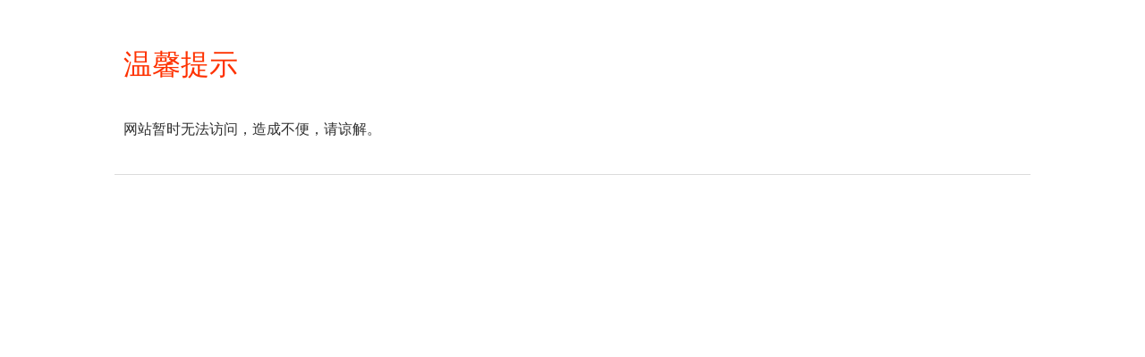

--- FILE ---
content_type: text/html
request_url: http://www.bj-gltd.com/htmlmodel/cpxx/14136866.html
body_size: 13269
content:
<html lang="zh">

<head><meta http-equiv="Cache-Control" content="no-transform"><meta name="applicable-device" content="pc"><meta charset="UTF-8">
    <title>三菱IGBT,mitsubishiIGBT，mitsubishi，IGBT模块 北京固力通达机电设备有限公司</title><meta name="viewport" content="width=device-width, initial-scale=1"><meta http-equiv="X-UA-Compatible" content="IE=9; IE=8; IE=7; IE=EDGE"><link href="//i03.yzimgs.com/ico/527565_20220318162238.ico" type="image/x-icon" rel="shortcut icon">
<meta name="keywords" content="三菱IGBT,mitsubishiIGBT，mitsubishi，IGBT模块" /><meta name="description" content="北京固力通达机电设备有限公司主要致力于“三菱IGBT,mitsubishiIGBT，mitsubishi，IGBT模块”的生产销售。多年的“三菱IGBT,mitsubishiIGBT，mitsubishi，IGBT模块”生产与销售的经验，与各行业新老用户建立了稳定的合作关系，我公司经营的产品名称深受广大用户信赖。欢迎来电咨询或前来选购" />
    <link rel="stylesheet" href="//resphoenix.yzimgs.com/css/library.6cfe2958.css" data-hash="css/library.css" data-attr="href">
    <link rel="stylesheet" href="//resphoenix.yzimgs.com/css/site.base.f2079a80.css" data-hash="css/site.base.css" data-attr="href"><link id="skins_style" data-name="default" rel="stylesheet" href="//resphoenix.yzimgs.com/css/skin/skin-default.2aafdff7.css" data-hash="css/skin/skin-default.css" data-attr="href">
    <!--InjectionDevCss-->
    <script src="//resphoenix.yzimgs.com/js/library.eb7104af.js" data-hash="js/library.js" data-attr="src"></script>
   
    <script src="//resphoenix.yzimgs.com/js/app.e60130ff.js" data-hash="js/app.js" data-attr="src"></script>
    <!--InjectionDevJs--><meta name="baidu-site-verification" content="ivXdvO2Xso"><style type="text/css">* #widget_31315232 {     padding-top: 129px; }  * #layout_50515413 {     width: 100%;     height: 124px;     position: fixed;     z-index: 10;     background-image: url("//p.yzimgs.com/global/12501/zh-cn/1650249628062.png");     background-position: center; }  * #layout_54421522 {     margin-top: 18px;     margin-left: auto;     margin-right: auto;     width: 1200px; }  * #widget_24124431 .phx-navigation-nomedia .menu {     background-color: transparent; }  * #widget_24124431 .phx-navigation-nomedia .menu>li.active>a {     background-color: transparent; }  * #widget_24124431 .phx-navigation-nomedia .menu>li>a {     color: #444444;     font-size: 16px; }  * #widget_24124431 .phx-navigation-nomedia .menu>li>ul>li {     margin-bottom: -8px; }  * #widget_24124431 .phx-navigation-nomedia .menu>li>ul {     margin-top: 8px;     margin-left: 8px;     padding-top: 2px;     padding-bottom: 8px;     width: 173px;     background-color: #f2f2f2; }  * #widget_24124431 .phx-navigation-nomedia .menu>li>ul>li>a {     color: #01208c;     text-align: left;     font-size: 13px;     text-indent: 16px; }  * #widget_24124431 .phx-navigation-nomedia .menu>li>ul>li>a:hover {     background-color: #d9d9d9; }  * #widget_24124431 .phx-navigation-nomedia .menu>li:hover>a {     background-color: transparent;     background-image: url("//p.yzimgs.com/global/12543/zh-cn/1670395600897.png");     background-repeat: no-repeat;     background-position: center;     color: #ffffff; }  * #widget_24124431 .phx-navigation-nomedia .menu>li {     width: 124px; }  * #app_13504311 .phx-search .submit-search {     width: 31px;     height: 25px;     background-color: transparent;     background-image: url("//p.yzimgs.com/global/12501/zh-cn/1650013577518.jpg");     background-repeat: no-repeat;     background-position: center;     border-top-width: 0px;     border-top-color: transparent;     border-left-width: 0px;     border-left-color: transparent;     border-right-width: 0px;     border-right-color: transparent;     border-bottom-width: 0px;     border-bottom-color: transparent; }  * #app_13504311 {     margin-top: 12px;     margin-left: 113px;     margin-right: -54px; }  * #app_13504311 .phx-search .keyword {     width: 210px;     height: 25px;     background-color: transparent;     background-image: url("//p.yzimgs.com/global/12501/zh-cn/1650013578597.jpg");     background-repeat: no-repeat;     background-position: center;     border-top-width: 0px;     border-top-color: transparent;     border-left-width: 0px;     border-left-color: transparent;     border-right-width: 0px;     border-right-color: transparent;     border-bottom-width: 0px;     border-bottom-color: transparent;     color: #404040;     text-indent: 7px; }  * #widget_31104451 {     margin-top: 3px;     margin-left: 50px;     padding-top: 8px;     padding-left: 18px;     background-color: transparent;     background-image: url("//p.yzimgs.com/global/12543/zh-cn/1670395402495.png");     background-repeat: no-repeat;     background-position: left center;     color: #02319f;     font-weight: bold;     font-size: 18px; }  * #app_44311303 {     margin-top: 10px;     margin-left: auto;     margin-bottom: 8px;     margin-right: auto;     width: 1200px;     font-size: 13px; }  * #layout_03444434 {     margin-top: 8px;     margin-left: auto;     margin-bottom: 30px;     margin-right: auto;     width: 1200px; }  * #app_05002002 .multiple-pose-4 .first-level li .sec-level {     margin-top: 9px; }  * #app_05002002 .phx-catalog-multiple {     padding-top: 4px;     background-color: #ffffff; }  * #app_05002002 {     width: 245px; }  * #app_05002002 .phx-catalog-multiple .catalog-title .pull-left {     margin-top: -3px;     margin-left: 5px;     color: #ffffff;     font-size: 18px; }  * #app_05002002 .multiple-pose-4 {     background-color: #666666;     border-top-width: 0px;     border-top-color: transparent;     border-left-width: 0px;     border-left-color: transparent;     border-right-width: 0px;     border-right-color: transparent;     border-bottom-width: 0px;     border-bottom-color: transparent; }  * #app_05002002 .multiple-pose-4 .first-level li .add {     margin-top: 1px;     background-image: url("//p.yzimgs.com/global/12501/zh-cn/1650014689904.png"); }  * #app_05002002 .multiple-pose-4 .first-level li .minus {     margin-top: 1px;     background-image: url("//p.yzimgs.com/global/12501/zh-cn/1650014740199.png");     background-repeat: no-repeat;     background-position: center; }  * #app_05002002 .multiple-pose-4 .first-level li a {     margin-left: 3px;     color: #ffffff;     font-size: 14px; }  * #app_05002002 .multiple-pose-4 .first-level li .sec-level li a {     color: #e8e8e8;     font-size: 12px; }  * #app_05002002 .multiple-pose-4 .first-level li .third-level li a {     color: #bfbfbf;     font-size: 11px; }  * #app_05002002 .phx-catalog-multiple .catalog-title {     padding-top: 14px;     height: 49px;     background-color: transparent;     background-image: url("//p.yzimgs.com/global/12543/zh-cn/1670400017865.jpg");     background-position: center; }  * #app_05002002 .multiple-pose-4 .first-level li {     margin-bottom: 8px; }  * #layout_15313110 .phx-panel-title {     background-color: transparent;     border-top-style: solid;     border-top-width: 1px;     border-top-color: #dddddd;     border-bottom-style: solid;     border-bottom-width: 1px;     border-bottom-color: #dddddd; }  * #layout_15313110 .phx-panel-title .text {     color: #595959;     font-size: 18px; }  * #layout_15313110 .phx-panel-wrap .phx-panel {     padding-top: 15px;     padding-left: 10px;     padding-right: 10px;     border-top-width: 0px;     border-top-color: transparent;     border-left-width: 0px;     border-left-color: transparent;     border-right-width: 0px;     border-right-color: transparent;     border-bottom-width: 0px;     border-bottom-color: transparent; }  * #layout_15313110 {     margin-left: -30px; }  * #app_44054211 .product_info_pose_4 .info .info_list li {     font-size: 14px;     line-height: 35px; }  * #app_44054211 .product_info_pose_4 .info .info_list li .info_name {     font-weight: bold;     font-size: 18px; }  * #app_44054211 .product_info_pose_4 .simple_intro .title {     margin-top: 25px;     background-color: #f2f2f2; }  * #app_44054211 .product_info_pose_4 .details_info .title {     background-color: #f2f2f2; }  * #layout_13331510 {     margin-left: auto;     margin-right: auto;     background-color: #145184; }  * #layout_32122202 {     margin-top: 25px;     margin-left: auto;     margin-right: auto;     width: 1200px; }  * #app_21141034 .artcie_list .article-title {     background-color: transparent; }  * #app_21141034 .artcie_list .article-title span {     color: #ffffff;     font-size: 15px; }  * #app_21141034 .artcie_list .article-list {     margin-top: -5px;     background-color: transparent;     border-top-width: 0px;     border-top-color: transparent;     border-left-width: 0px;     border-left-color: transparent;     border-right-width: 0px;     border-right-color: transparent;     border-bottom-width: 0px;     border-bottom-color: transparent;     color: #ffffff; }  * #app_21141034 {     margin-top: 13px; }  * #app_21141034 .artcie_list .article-list ul li a {     color: #d1d1d1; }  * #app_21141034 .artcie_list .article-list ul li {     margin-bottom: -3px;     width: 162px; }  * #app_10032430 .artcie_list .article-title {     background-color: transparent; }  * #app_10032430 .artcie_list .article-title span {     color: #ffffff;     font-size: 15px; }  * #app_10032430 .artcie_list .article-list {     margin-top: -5px;     background-color: transparent;     border-top-width: 0px;     border-top-color: transparent;     border-left-width: 0px;     border-left-color: transparent;     border-right-width: 0px;     border-right-color: transparent;     border-bottom-width: 0px;     border-bottom-color: transparent;     color: #ffffff; }  * #app_10032430 {     margin-top: 13px; }  * #app_10032430 .artcie_list .article-list ul li a {     color: #d1d1d1; }  * #app_10032430 .artcie_list .article-list ul li {     margin-bottom: -3px;     width: 135px; }  * #app_34415104 .phx-contact-us .contact-us-title .pull-left {     color: #ffffff;     font-size: 15px; }  * #app_34415104 .phx-contact-us .contact-us-title {     background-color: transparent; }  * #app_34415104 {     margin-top: 13px; }  * #app_34415104 .phx-contact-us .contact-us-content {     margin-top: -5px;     background-color: transparent;     border-top-width: 0px;     border-top-color: transparent;     border-left-width: 0px;     border-left-color: transparent;     border-right-width: 0px;     border-right-color: transparent;     border-bottom-width: 0px;     border-bottom-color: transparent;     color: #ffffff; }  * #layout_41230134 {     margin-left: auto;     margin-right: auto;     width: 1200px; }  * #app_22130254 .phx-footer {     background-color: transparent; }  * #app_22130254 .phx-footer p a {     color: #d9d9d9; }  * #app_22130254 {     margin-bottom: 20px;     border-top-style: solid;     border-top-width: 1px;     border-top-color: #9e9e9e; }</style></head>

<body data-inherit="app_frame" data-action="products_detail" data-uri="http://api.phoenix.yi-z.cn" style="" data-layout="true" data-target="ShowProduct" data-baidu-share-abs="0">
    <div id="template">
        <div id="content" style="height:100%;width: 100%;">
            <div id="container" class="container" data-appid="container">
                <header id="header" class="header" data-appid="layout">
                    <div id="headerWrapper" class="headerWrapper" data-appid="wrapper">
                        <div id="headerContainer" class="headerContainer" data-appid="container">
                            <div id="widget_31315232_style" class="hide">
                                
                            </div>
                            <div class="row" role="draggable" data-appid="row" id="layout_50515413">
                                <div id="layout_50515413_style" class="hide">
                                    
                                </div>
                                <div class="rowPatch">
                                    <div class="col-12">
                                        <div class="boxBlock">
                                            <div class="elementContainer" data-appid="column" id="layout_33302245">
                                                <div class="row" role="draggable" data-appid="row" id="layout_54421522">
                                                    <div id="layout_54421522_style" class="hide">
                                                        
                                                    </div>
                                                    <div class="rowPatch">
                                                        <div class="col-2">
                                                            <div class="boxBlock">
                                                                <div class="elementContainer" data-appid="column" id="layout_54352445">
                                                                    <div class="appWrapper" id="widget_10312125" role="draggable" data-type="widget" data-appid="picture" data-config="" data-state="true">
    <div class="appMask"></div>
    <div class="appContent">
                <img class="phx-picture" src="//p.yzimgs.com/global/12543/zh-cn/1670395402628.png" alt="" title="" rel="">

    </div>
</div>

                                                                </div>
                                                            </div>
                                                        </div>
                                                        <div class="col-10">
                                                            <div class="boxBlock">
                                                                <div class="elementContainer" data-appid="column" id="layout_52152015">
                                                                    <div id="widget_24124431_style" class="hide">
                                                                        
                                                                        
                                                                        
                                                                        
                                                                        
                                                                        
                                                                        
                                                                        
                                                                    </div>
                                                                    <div class="row" role="draggable" data-appid="row" id="layout_22124432">
                                                                        <div class="rowPatch">
                                                                            <div class="col-5">
                                                                                <div class="boxBlock">
                                                                                    <div class="elementContainer" data-appid="column" id="layout_41301021">
                                                                                    </div>
                                                                                </div>
                                                                            </div>
                                                                            <div class="col-4">
                                                                                <div class="boxBlock">
                                                                                    <div class="elementContainer" data-appid="column" id="layout_52152015">
                                                                                        <div id="app_13504311_style" class="hide">
                                                                                            
                                                                                            
                                                                                            
                                                                                        </div>
                                                                                        <div class="appWrapper" id="app_13504311" role="draggable" data-type="app" data-appid="datumSearch" data-config="" data-state="true">
    <div class="appMask"></div>
    <div class="appContent">
        <div class="phx-search clearfix" data-url="/htmlmodel/ss/[SearchText]/1.html">
    <input class="form-control keyword" name="keyword" placeholder="请输入关键词...">
    <a class="submit-search" href="javascript:void(0);"></a>
</div>
    </div>
</div>

                                                                                    </div>
                                                                                </div>
                                                                            </div>
                                                                            <div class="col-3">
                                                                                <div class="boxBlock">
                                                                                    <div class="elementContainer" data-appid="column" id="layout_52152015">
                                                                                        <div id="widget_31104451_style" class="hide">
                                                                                            
                                                                                        </div>
                                                                                        <div class="appWrapper" id="widget_31104451" role="draggable" data-type="widget" data-appid="text" data-config="" data-state="true">
    <div class="appMask"></div>
    <div class="appContent">
        <div class="con_body">
    <div role="editor" class="">
        <p>010-62914832</p>

    </div>
</div>

    </div>
</div>

                                                                                    </div>
                                                                                </div>
                                                                            </div>
                                                                        </div>
                                                                    </div>
                                                                    <div class="appWrapper" id="widget_24124431" role="draggable" data-type="widget" data-appid="navigation_nomedia" data-config="" data-state="true">
    <div class="appMask"></div>
    <div class="appContent">
        <div class="phx-navigation-nomedia js-navigation-nomedia" data-show="false">
  <ul class="menu">
        <li class="active first" data-type="Default">
          <a href="/" title="网站首页" target="">网站首页</a>
          <ul>
          </ul>
        </li>
        <li class="" data-type="Intro">
          <a href="/htmlmodel/gsjj.html" title="公司简介" target="">公司简介</a>
          <ul>
          </ul>
        </li>
        <li class=" hasSubOne" data-type="ProClass">
          <a href="/htmlmodel/cpml.html" title="产品展示" target="">产品展示</a>
          <ul>
            <li class=" first">
              <a href="/htmlmodel/yjml/3498349/1.html" title="西门子igbt模块" target="">西门子igbt模块</a>
              <ul>
              </ul>
            </li>
            <li class="">
              <a href="/htmlmodel/yjml/3903946/1.html" title="欧派克IGBT模块" target="">欧派克IGBT模块</a>
              <ul>
              </ul>
            </li>
            <li class="">
              <a href="/htmlmodel/yjml/3903944/1.html" title="富士IGBT模块" target="">富士IGBT模块</a>
              <ul>
              </ul>
            </li>
            <li class="">
              <a href="/htmlmodel/yjml/3903943/1.html" title="三菱IGBT模块" target="">三菱IGBT模块</a>
              <ul>
              </ul>
            </li>
            <li class="">
              <a href="/htmlmodel/yjml/3903941/1.html" title="西门康IGBT模块" target="">西门康IGBT模块</a>
              <ul>
              </ul>
            </li>
            <li class="">
              <a href="/htmlmodel/yjml/3160799/1.html" title="英飞凌IGBT模块" target="">英飞凌IGBT模块</a>
              <ul>
              </ul>
            </li>
            <li class="">
              <a href="/htmlmodel/yjml/2863791/1.html" title="开关电源" target="">开关电源</a>
              <ul>
              </ul>
            </li>
            <li class="">
              <a href="/htmlmodel/yjml/2863790/1.html" title="电源模块" target="">电源模块</a>
              <ul>
              </ul>
            </li>
            <li class="">
              <a href="/htmlmodel/yjml/2863788/1.html" title="平板硅模块" target="">平板硅模块</a>
              <ul>
              </ul>
            </li>
            <li class="">
              <a href="/htmlmodel/yjml/2863787/1.html" title="二极管模块" target="">二极管模块</a>
              <ul>
              </ul>
            </li>
          </ul>
        </li>
        <li class="" data-type="Affiche">
          <a href="/htmlmodel/gsxw.html" title="新闻中心" target="">新闻中心</a>
          <ul>
          </ul>
        </li>
        <li class=" hasSubOne" data-type="Article">
          <a href="/htmlmodel/jswz.html" title="技术文章" target="">技术文章</a>
          <ul>
            <li class=" first">
              <a href="/htmlmodel/jswzml/3453522.html" title="模块测试" target="">模块测试</a>
              <ul>
              </ul>
            </li>
            <li class="">
              <a href="/htmlmodel/jswzml/3377751.html" title="英飞凌IGBT模块" target="">英飞凌IGBT模块</a>
              <ul>
              </ul>
            </li>
          </ul>
        </li>
        <li class="" data-type="Datum">
          <a href="/htmlmodel/gszlml/4009273/1.html" title="视频专区" target="_self">视频专区</a>
          <ul>
          </ul>
        </li>
        <li class="" data-type="MessageSend">
          <a href="/htmlmodel/ly.html" title="在线留言" target="">在线留言</a>
          <ul>
          </ul>
        </li>
        <li class="" data-type="Contract">
          <a href="/htmlmodel/lxwm.html" title="联系我们" target="">联系我们</a>
          <ul>
          </ul>
        </li>
  </ul>
</div>








    </div>
</div>

                                                                </div>
                                                            </div>
                                                        </div>
                                                    </div>
                                                </div>
                                            </div>
                                        </div>
                                    </div>
                                </div>
                            </div>
                            <div class="appWrapper" id="widget_31315232" role="draggable" data-type="widget" data-appid="carousel" data-config="" data-state="true">
    <div class="appMask"></div>
    <div class="appContent">
        <div class="phx-carousel yiz-slider-fade" data-width="100%" data-height="550" data-compose="2" data-dots="true" data-autoplay="true" data-autoplayspeed="4000" data-scrollspeed="2000">
    <ul>
                <li><a onclick="return false;" href="javascript:void(0);" style="background:url(//p.yzimgs.com/global/12543/zh-cn/1670395341441.jpg) center top;cursor: default;" alt=""></a></li>

                <li><a onclick="return false;" href="javascript:void(0);" style="background:url(//p.yzimgs.com/global/12543/zh-cn/1670395341016.jpg) center top;cursor: default;" alt=""></a></li>

    </ul>
</div>
    </div>
</div>

                        </div>
                    </div>
                </header>
                <div id="main" class="main" data-appid="layout">
                    <div id="mainWrapper" class="mainWrapper" data-appid="wrapper">
                        <div id="mainContainer" class="mainContainer" data-appid="container">
                            <div id="app_44311303_style" class="hide">
                                
                            </div>
                            <div class="appWrapper" id="app_44311303" role="draggable" data-type="app" data-appid="crumbslist" data-config="" data-state="true">
    <div class="appMask"></div>
    <div class="appContent">
        <div class="crumbs">
  所在位置:
  
      <a href="/" title="首页">首页</a><span>&gt;</span>
      <a href="/htmlmodel/cpml.html" title="产品目录">产品目录</a><span>&gt;</span>
      <a href="/htmlmodel/yjml/2863763/1.html" title="IGBT模块">IGBT模块</a><span>&gt;</span>
</div>

    </div>
</div>

                            <div class="row" role="draggable" data-appid="row" id="layout_03444434">
                                <div id="layout_03444434_style" class="hide">
                                    
                                </div>
                                <div class="rowPatch">
                                    <div class="col-3">
                                        <div class="boxBlock">
                                            <div class="elementContainer" data-appid="column" id="layout_53410552">
                                                <div class="appWrapper" id="app_05002002" role="draggable" data-type="app" data-appid="catalogMultiple" data-config="" data-state="true">
    <div class="appMask"></div>
    <div class="appContent">
        <div class="phx-catalog-multiple clearfix">
    <div class="catalog-title clearfix">
        <span class="pull-left">产品分类</span>
    </div>

  <div class="multiple-list clearfix multiple-pose-4" data-trigger="click" data-compose="4" data-defaultshow="false">
    <ul class="first-level">
      <li>
        <span class="ico add"></span><a href="/htmlmodel/yjml/3498349/1.html" title="西门子igbt模块">西门子igbt模块</a>

        <ul class="sec-level">
        </ul>
      </li>
      <li>
        <span class="ico add"></span><a href="/htmlmodel/yjml/3903946/1.html" title="欧派克IGBT模块">欧派克IGBT模块</a>

        <ul class="sec-level">
        </ul>
      </li>
      <li>
        <span class="ico add"></span><a href="/htmlmodel/yjml/3903944/1.html" title="富士IGBT模块">富士IGBT模块</a>

        <ul class="sec-level">
        </ul>
      </li>
      <li>
        <span class="ico add"></span><a href="/htmlmodel/yjml/3903943/1.html" title="三菱IGBT模块">三菱IGBT模块</a>

        <ul class="sec-level">
        </ul>
      </li>
      <li>
        <span class="ico add"></span><a href="/htmlmodel/yjml/3903941/1.html" title="西门康IGBT模块">西门康IGBT模块</a>

        <ul class="sec-level">
        </ul>
      </li>
      <li>
        <span class="ico add"></span><a href="/htmlmodel/yjml/3160799/1.html" title="英飞凌IGBT模块">英飞凌IGBT模块</a>

        <ul class="sec-level">
        </ul>
      </li>
      <li>
        <span class="ico add"></span><a href="/htmlmodel/yjml/2863791/1.html" title="开关电源">开关电源</a>

        <ul class="sec-level">
        </ul>
      </li>
      <li>
        <span class="ico add"></span><a href="/htmlmodel/yjml/2863790/1.html" title="电源模块">电源模块</a>

        <ul class="sec-level">
        </ul>
      </li>
      <li>
        <span class="ico add"></span><a href="/htmlmodel/yjml/2863788/1.html" title="平板硅模块">平板硅模块</a>

        <ul class="sec-level">
        </ul>
      </li>
      <li>
        <span class="ico add"></span><a href="/htmlmodel/yjml/2863787/1.html" title="二极管模块">二极管模块</a>

        <ul class="sec-level">
        </ul>
      </li>
      <li>
        <span class="ico add"></span><a href="/htmlmodel/yjml/2863786/1.html" title="整流桥模块">整流桥模块</a>

        <ul class="sec-level">
        </ul>
      </li>
      <li>
        <span class="ico add"></span><a href="/htmlmodel/yjml/2863778/1.html" title="可控硅模块">可控硅模块</a>

        <ul class="sec-level">
        </ul>
      </li>
      <li>
        <span class="ico add"></span><a href="/htmlmodel/yjml/2863777/1.html" title="GTR模块">GTR模块</a>

        <ul class="sec-level">
        </ul>
      </li>
      <li>
        <span class="ico add"></span><a href="/htmlmodel/yjml/2863767/1.html" title="PIM模块">PIM模块</a>

        <ul class="sec-level">
        </ul>
      </li>
      <li>
        <span class="ico add"></span><a href="/htmlmodel/yjml/2863766/1.html" title="IPM模块">IPM模块</a>

        <ul class="sec-level">
        </ul>
      </li>
      <li>
        <span class="ico add"></span><a href="/htmlmodel/yjml/2863764/1.html" title="IGBT驱动">IGBT驱动</a>

        <ul class="sec-level">
        </ul>
      </li>
      <li>
        <span class="ico add"></span><a href="/htmlmodel/yjml/2863763/1.html" title="IGBT模块">IGBT模块</a>

        <ul class="sec-level">
        </ul>
      </li>
    </ul>
  </div>

</div>

    </div>
</div>

                                            </div>
                                            <div id="app_05002002_style" class="hide">
                                                
                                                
                                                
                                                
                                                
                                                
                                                
                                                
                                                
                                                
                                                
                                                
                                            </div>
                                        </div>
                                    </div>
                                    <div class="col-9">
                                        <div class="boxBlock">
                                            <div class="elementContainer" data-appid="column" id="layout_53000145">
                                                <div class="appWrapper" id="app_placeholder" data-appid="placeholder" data-state="">
        <div class="appMask"></div>
        <div class="appContent">
            <div class="appWrapper" id="layout_15313110" role="draggable" data-appid="panel" data-state="false">
                <div id="layout_15313110_style" class="hide">
                    
                    
                    
                    
                    
                </div>
                <div class="appMask"></div>
                <div class="appContent">
                    <div class="phx-panel-wrap" data-showtitle="yes" data-isad="no" data-pattern="fixed" data-place="6" data-width="200" data-height="200">
                        <div class="phx-panel-title clearfix">
                            <span class="text pull-left">产品详情</span>
                        </div>
                        <div class="phx-panel">
                            <div id="app_44054211_style" class="hide">
                                
                                
                                
                                
                            </div>
                            <div class="appWrapper" id="app_44054211" role="draggable" data-type="app" data-appid="productInfo" data-config="" data-state="true">
    <div class="appMask"></div>
    <div class="appContent">
        <div class="clearfix product_info_pose_4" id="phx_product_info" data-product-id="14136866" data-host="www.bj-gltd.com" data-dffixationtitle="">
    <div class="info">
            <div class="magnifying">

                <div class="phx-imagezoom clearfix">
                    <div class="tb-booth tb-pic tb-s310">
                      <div class="img-wrapper" data-type="productbig">
                        <a href="javascript:void(0);" data-src="//y1.yzimgs.com/uploads_old/393379/2012051016011156_old.jpg" data-rel="//y1.yzimgs.com/uploads_old/393379/2012051016011156_old.jpg" data-title=""></a>
                      </div>
                       <a class="big_photo" href="/htmlmodel/tp/14136866.html" target="_blank">查看大图</a>
                    </div>
                    <ul class="info_list">
                          <li><h1 class="info_name">产品名称：三菱IGBT,mitsubishiIGBT，mitsubishi，IGBT模块</h1></li>
                          <li>产品型号：CM75DY-12H</li>
                          <li>产品厂商：三菱IGBT模块</li>
                          <li>产品文档：
                          </li>




                    </ul>
                    <ul class="tb-thumb thumblist">
                           <li class="tb-selected">
                             <div class="tb-pic tb-s40 img-wrapper" data-type="productsmall" data-mid="//y1.yzimgs.com/uploads_old/393379/2012051016011156_old.jpg" data-big="//y1.yzimgs.com/uploads_old/393379/2012051016011156_old.jpg">
                               <a data-src="//y1.yzimgs.com/uploads_old/393379/2012051016011156_old.jpg"></a>
                             </div>
                         </li>
                    </ul>
                     <div class="buy-tips">
                    你添加了1件商品 <a href="http://www.bj-gltd.com/member/order_cart.aspx">查看购物车</a>
                    </div>

                </div>
            </div>
    </div>

    <div class="simple_intro">
        <div class="title">
            简单介绍：
        </div>
        <div class="text">
            三菱IGBT模块：本公司供应三菱IGBT,mitsubishiIGBT，mitsubishi，IGBT模块，专业为开关电源、逆变电源、通信电源、变频电源、电焊机，风力发电、变频器等行业提供全方位的服务                     
        </div>
    </div>

    <div class="details_info">
        <div class="title">
            详情介绍：
        </div>
        <div class="text yzeditor">
            CM75DY-12H 2单元，<span lang="EN-US">75A/600V <br>
CM100DY-12H 2</span>单元，<span lang="EN-US">100A/600V <br>
CM150DY-12H 2</span>单元，<span lang="EN-US">150A/600V <br>
CM200DY-12H 2</span>单元，<span lang="EN-US">200A/600V <br>
CM300DY-12H 2</span>单元。<span lang="EN-US">300A/600V <br>
CM400DY-12H 2</span>单元，<span lang="EN-US">400A/600V <br>
CM50DY-24H 2</span>单元，<span lang="EN-US">50A/1200V <br>
CM75DY-24H 2</span>单元，<span lang="EN-US">75A/1200V <br>
CM100DY-24H 2</span>单元，<span lang="EN-US">100A/1200V <br>
CM150DY-24H 2</span>单元，<span lang="EN-US">150A/1200V <br>
CM200DY-24H 2</span>单元，<span lang="EN-US">200A/1200V <br>
CM300DY-24H 2</span>单元，<span lang="EN-US">300A/1200V <br>
CM75DY-28H 2</span>单元，<span lang="EN-US">75A/1400V <br>
CM100DY-28H 2</span>单元，<span lang="EN-US">100A/1400V <br>
CM200DY-28H 2</span>单元，<span lang="EN-US">200A/1400V <br>
CM300DY-28H 2</span>单元，<span lang="EN-US">300A/1400V <br>
CM30TF-12H 6</span>单元，<span lang="EN-US">30A/600V <br>
CM50TF-12H 6</span>单元，<span lang="EN-US">50A/600V <br>
CM75TF-12H 6</span>单元，<span lang="EN-US">75A/600V <br>
CM100TF-12H 6</span>单元，<span lang="EN-US">100A/600V <br>
CM150TF-12H 6</span>单元，<span lang="EN-US">150A/600V <br>
CM30TF-24H 6</span>单元，<span lang="EN-US">30A/1200V <br>
CM50TF-24H 6</span>单元，<span lang="EN-US">50A/1200V <br>
CM75TF-24H 6</span>单元，<span lang="EN-US">75A/1200V <br>
CM100TF-24H 6</span>单元，<span lang="EN-US">100A/1200V </span><a href="http://www.bj-gltd.com">www.bj-gltd.com</a>
        </div>
    </div>
</div>
 
    </div>
</div>

                            <div class="appWrapper" id="app_43514450" role="draggable" data-type="app" data-appid="message" data-config="" data-state="true">
    <div class="appMask"></div>
    <div class="appContent">
        <div class="phx-message clearfix">

  <div class="content clearfix">


          <div class="item">
              <span>姓名：</span>
              <div>
                  <input name="txtClientName" type="text" maxlength="30" id="txt_linker" class="txt">
              </div>
          </div>
          <div class="item">
              <span>电话：</span>
              <div>
                  <input name="txtClientTel" type="text" maxlength="60" id="txt_phone" class="txt">
              </div>
          </div>
          <div class="item item1">
              <span>您的需求：</span>
              <div>
                  <textarea name="txtMsgContent" rows="2" cols="20" id="txt_content" class="textarea"></textarea>
              </div>
          </div>
          <div class="actions">
              <span style="height: 5px;;">&nbsp;</span>
              <div>
                  <input type="button" value="发送留言" onclick="fun_sendMessageXV(this,0,'969894');">
                  <input name="reset" type="reset" id="reset" value="重置" onclick="clearOnlineMessage(this)" class="button">
              </div>
          </div>

  </div>
  
</div>

    </div>
</div>

                        </div>
                    </div>
                </div>
            </div>
        </div>
    </div>
                                            </div>
                                        </div>
                                    </div>
                                </div>
                            </div>
                        </div>
                    </div>
                </div>
                <footer id="footer" class="footer" data-appid="layout">
                    <div id="footerWrapper" class="footerWrapper" data-appid="wrapper">
                        <div id="footerContainer" class="footerContainer" data-appid="container">
                            <div class="row" role="draggable" data-appid="row" id="layout_13331510">
                                <div id="layout_13331510_style" class="hide">
                                    
                                </div>
                                <div class="rowPatch">
                                    <div class="col-12">
                                        <div class="boxBlock">
                                            <div class="elementContainer" data-appid="column" id="layout_54300405">
                                                <div class="row" role="draggable" data-appid="row" id="layout_32122202">
                                                    <div id="layout_32122202_style" class="hide">
                                                        
                                                    </div>
                                                    <div class="rowPatch">
                                                        <div class="col-5">
                                                            <div class="boxBlock">
                                                                <div class="elementContainer" data-appid="column" id="layout_40544233">
                                                                    <div id="app_21141034_style" class="hide">
                                                                        
                                                                        
                                                                        
                                                                        
                                                                        
                                                                        
                                                                        
                                                                    </div>
                                                                    <div id="app_10032430_style" class="hide">
                                                                        
                                                                        
                                                                        
                                                                        
                                                                        
                                                                        
                                                                        
                                                                    </div>
                                                                    <div class="appWrapper" id="app_10032430" role="draggable" data-type="app" data-appid="catalog" data-config="" data-state="true">
    <div class="appMask"></div>
    <div class="appContent">
        <div class="artcie_list">
      <div class="article-title"><span>产品分类</span></div>
    <div class="article-list clearfix catalog-pose-11" data-compose="11">
        <ul class="clearfix ">
                <li>
                    <a href="/htmlmodel/yjml/3498349/1.html" title="西门子igbt模块">
                        <span class="text">西门子igbt模块</span>
                    </a>
                </li>
                <li>
                    <a href="/htmlmodel/yjml/3903946/1.html" title="欧派克IGBT模块">
                        <span class="text">欧派克IGBT模块</span>
                    </a>
                </li>
                <li>
                    <a href="/htmlmodel/yjml/3903944/1.html" title="富士IGBT模块">
                        <span class="text">富士IGBT模块</span>
                    </a>
                </li>
                <li>
                    <a href="/htmlmodel/yjml/3903943/1.html" title="三菱IGBT模块">
                        <span class="text">三菱IGBT模块</span>
                    </a>
                </li>
                <li>
                    <a href="/htmlmodel/yjml/3903941/1.html" title="西门康IGBT模块">
                        <span class="text">西门康IGBT模块</span>
                    </a>
                </li>
                <li>
                    <a href="/htmlmodel/yjml/3160799/1.html" title="英飞凌IGBT模块">
                        <span class="text">英飞凌IGBT模块</span>
                    </a>
                </li>
                <li>
                    <a href="/htmlmodel/yjml/2863791/1.html" title="开关电源">
                        <span class="text">开关电源</span>
                    </a>
                </li>
                <li>
                    <a href="/htmlmodel/yjml/2863790/1.html" title="电源模块">
                        <span class="text">电源模块</span>
                    </a>
                </li>
                <li>
                    <a href="/htmlmodel/yjml/2863788/1.html" title="平板硅模块">
                        <span class="text">平板硅模块</span>
                    </a>
                </li>
                <li>
                    <a href="/htmlmodel/yjml/2863787/1.html" title="二极管模块">
                        <span class="text">二极管模块</span>
                    </a>
                </li>
                <li>
                    <a href="/htmlmodel/yjml/2863786/1.html" title="整流桥模块">
                        <span class="text">整流桥模块</span>
                    </a>
                </li>
                <li>
                    <a href="/htmlmodel/yjml/2863778/1.html" title="可控硅模块">
                        <span class="text">可控硅模块</span>
                    </a>
                </li>
                <li>
                    <a href="/htmlmodel/yjml/2863777/1.html" title="GTR模块">
                        <span class="text">GTR模块</span>
                    </a>
                </li>
                <li>
                    <a href="/htmlmodel/yjml/2863767/1.html" title="PIM模块">
                        <span class="text">PIM模块</span>
                    </a>
                </li>
                <li>
                    <a href="/htmlmodel/yjml/2863766/1.html" title="IPM模块">
                        <span class="text">IPM模块</span>
                    </a>
                </li>
        </ul>
    </div>
</div>

    </div>
</div>

                                                                </div>
                                                            </div>
                                                        </div>
                                                        <div class="col-4">
                                                            <div class="boxBlock">
                                                                <div class="elementContainer" data-appid="column" id="layout_32211120">
                                                                    <div id="app_34415104_style" class="hide">
                                                                        
                                                                        
                                                                        
                                                                        
                                                                    </div>
                                                                    <div class="appWrapper" id="app_21141034" role="draggable" data-type="app" data-appid="catalog" data-config="" data-state="true">
    <div class="appMask"></div>
    <div class="appContent">
        <div class="artcie_list">
      <div class="article-title"><span>品牌分类</span></div>
    <div class="article-list clearfix catalog-pose-11" data-compose="11">
        <ul class="clearfix ">
                <li>
                    <a href="/htmlmodel/pb/3002834/1.html" title="英飞凌">
                        <span class="text">英飞凌</span>
                    </a>
                </li>
                <li>
                    <a href="/htmlmodel/pb/3002845/1.html" title="三菱IGBT模块">
                        <span class="text">三菱IGBT模块</span>
                    </a>
                </li>
                <li>
                    <a href="/htmlmodel/pb/3002843/1.html" title="西门康模块">
                        <span class="text">西门康模块</span>
                    </a>
                </li>
                <li>
                    <a href="/htmlmodel/pb/3003411/1.html" title="日立模块">
                        <span class="text">日立模块</span>
                    </a>
                </li>
                <li>
                    <a href="/htmlmodel/pb/3003389/1.html" title="VICOR电源模块">
                        <span class="text">VICOR电源模块</span>
                    </a>
                </li>
                <li>
                    <a href="/htmlmodel/pb/3003384/1.html" title="LAMBDL电源模块">
                        <span class="text">LAMBDL电源模块</span>
                    </a>
                </li>
                <li>
                    <a href="/htmlmodel/pb/3002858/1.html" title="雅达模块">
                        <span class="text">雅达模块</span>
                    </a>
                </li>
                <li>
                    <a href="/htmlmodel/pb/3002856/1.html" title="科索电源模块">
                        <span class="text">科索电源模块</span>
                    </a>
                </li>
                <li>
                    <a href="/htmlmodel/pb/3002852/1.html" title="东芝模块">
                        <span class="text">东芝模块</span>
                    </a>
                </li>
                <li>
                    <a href="/htmlmodel/pb/3002851/1.html" title="富士模块">
                        <span class="text">富士模块</span>
                    </a>
                </li>
                <li>
                    <a href="/htmlmodel/pb/3002850/1.html" title="IXYS模块">
                        <span class="text">IXYS模块</span>
                    </a>
                </li>
                <li>
                    <a href="/htmlmodel/pb/3002848/1.html" title="EUPEC模块">
                        <span class="text">EUPEC模块</span>
                    </a>
                </li>
        </ul>
    </div>
</div>

    </div>
</div>

                                                                </div>
                                                            </div>
                                                        </div>
                                                        <div class="col-3">
                                                            <div class="boxBlock">
                                                                <div class="elementContainer" data-appid="column" id="layout_43335322">
                                                                    <div class="appWrapper" id="app_34415104" role="draggable" data-type="app" data-appid="contactUs" data-config="" data-state="true">
    <div class="appMask"></div>
    <div class="appContent">
        <div class="phx-contact-us">
      <div class="contact-us-title clearfix">
          <span class="pull-left">联系我们</span>
      </div>
    <div class="contact-us-content">
        <div class="main">
                北京固力通达机电设备有限公司
<div>
	联系人：柳菊英女士
</div>
<div>
	联系电话：010-62914832
</div>
<div>
	传真：010-62918279
</div>
<div>
	移动电话：13683296798&nbsp;
</div>
<div>
	地址：北京市海淀区信息路甲28号9层A座09A-1-3
</div>
<div>
	Email：bjgltd@163.com&nbsp;<br>
邮编：100085
</div>

        </div>
    </div>
</div>

    </div>
</div>

                                                                </div>
                                                            </div>
                                                        </div>
                                                    </div>
                                                </div>
                                                <div class="row" role="draggable" data-appid="row" id="layout_41230134">
                                                    <div id="layout_41230134_style" class="hide">
                                                        
                                                    </div>
                                                    <div class="rowPatch">
                                                        <div class="col-12">
                                                            <div class="boxBlock">
                                                                <div class="elementContainer" data-appid="column" id="layout_13112445">
                                                                    <div id="app_22130254_style" class="hide">
                                                                        
                                                                        
                                                                        
                                                                    </div>
                                                                    <div class="appWrapper" id="app_22130254" role="draggable" data-type="app" data-appid="footer" data-config="" data-state="true">
    <div class="appMask"></div>
    <div class="appContent">
        


  <div class="phx-footer">
      <p> 版权所有 © 2026 北京固力通达机电设备有限公司</p>
      <p> <a href="/promotion/default.htm" target="_blank" rel="nofollow" class="buttoma">易展提供技术支持</a> <a href="https://beian.miit.gov.cn/" target="_blank" rel="nofollow">京ICP备19055055号-2</a> <a href="http://admin.yi-z.cn/" target="_blank" rel="nofollow">网站管理入口</a>
            &nbsp;<a href="http://www.yi-z.cn/trust_527565.html" rel="nofollow" target="_blank" class="yz-trustlogo"></a>&nbsp;
      </p>
      
  </div>







    </div>
</div>

                                                                </div>
                                                            </div>
                                                        </div>
                                                    </div>
                                                </div>
                                            </div>
                                        </div>
                                    </div>
                                </div>
                            </div>
                        </div>
                    </div>
                </footer>
            <script> function getQueryVariable(variable) {   var query = window.location.search.substring(1);   var vars = query.split("&");   for (var i = 0; i < vars.length; i++) {       var pair = vars[i].split("=");       if (pair[0] == variable) { return pair[1]; }   }   return (false); }  if (getQueryVariable("_v") != false) {       $("a").each(function () {           if (typeof ($(this).attr("href")) != "undefined") {           if ($(this).attr("href") != "#" && $(this).attr("href").indexOf("_v") == -1 && $(this).attr("href").indexOf("/") == 0) {               $(this).attr("href", $(this).attr("href").trim() + "?_v=" + getQueryVariable("_v"));                          }       }   }); } </script><script>var Showreferrer=document.referrer;</script><script>
 // 获取 URL 中的查询参数
function getQueryValue360() {
  var query = window.location.search.substring(1); // 获取 ? 后面的部分
  if (query === "360" || query === "baidu") {
      return query;
  }
  return 'No360';
}

// 获取查询参数的值（360 或 baidu）
var queryValue360 = getQueryValue360();
console.log("queryValue360：" + queryValue360)

// 如果查询参数是 360 或 baidu，修改所有符合条件的 a 标签
if (queryValue360 == "360" || queryValue360 == "baidu") {
  $("a").each(function () {
      // 检查 a 标签的 href 属性是否存在且不是 '#'
      if (typeof ($(this).attr("href")) != "undefined" && $(this).attr("href") != "#") {
          var href = $(this).attr("href").trim();

          // 如果 href 以 '/' 开头并且不包含 360 或 baidu，追加 ?360 或 ?baidu
          if ( href.indexOf(queryValue360) == -1) {
              $(this).attr("href", href + "?" + queryValue360);
          }
      }
  });
}
 </script></div>
        </div>
    </div>
<script type="text/javascript" language="javascript">var scriptElem = document.createElement("script");scriptElem.src ="//superstat.yzimgs.com/default.js?v=_20211111-1";document.getElementsByTagName("head")[0].appendChild(scriptElem);scriptElem.onload = scriptElem.onreadystatechange = function() {if (!this.readyState || this.readyState == 'loaded' || this.readyState == 'complete') {odd('//superstat.yzimgs.com/','355114','zh-cn',1);}}</script> <script language="javascript">var shield_config={"sid":527565,"type":3,"urlid":969894};</script><script id="ShowShield" src="//resphoenix.yzimgs.com/js/showshield.js" language="javascript"></script></body>

</html>

--- FILE ---
content_type: application/javascript
request_url: http://resphoenix.yzimgs.com/js/app.e60130ff.js
body_size: 22493
content:
if (!Array.prototype.indexOf) {
  Array.prototype.indexOf = function (elt /*, from*/ ) {
    var len = this.length >>> 0;
    var from = Number(arguments[1]) || 0;
    from = (from < 0) ?
      Math.ceil(from) :
      Math.floor(from);
    if (from < 0)
      from += len;
    for (; from < len; from++) {
      if (from in this &&
        this[from] === elt)
        return from;
    }
    return -1;
  };
}




function getCookie() {
 
  var s = [];
    var hexDigits = "0123456789abcdef";
    for (var i = 0; i < 36; i++) {
        s[i] = hexDigits.substr(Math.floor(Math.random() * 0x10), 1);
    }
    s[14] = "4";  // bits 12-15 of the time_hi_and_version field to 0010
    s[19] = hexDigits.substr((s[19] & 0x3) | 0x8, 1);  // bits 6-7 of the clock_seq_hi_and_reserved to 01
    s[8] = s[13] = s[18] = s[23] = "-";
 
    var uuid = s.join("");
    return uuid;
}


(function () {

  var csrftoken = getCookie();
  function csrfSafeMethod(method) {
      return (/^(GET|HEAD|OPTIONS|TRACE)$/.test(method));
  }
  $.ajaxSetup({
      crossDomain: false, // obviates need for sameOrigin test
      beforeSend: function(xhr, settings) {
          if (!csrfSafeMethod(settings.type)) {
             // xhr.setRequestHeader("X-CSRFToken", csrftoken);
          }
      }
  });


  var widgets = {};

  widgets.promiseImage = function (selectorsImg, callback) {

    var length = selectorsImg.length;
    var count = 0;

    var Iteration = function () {
      count += 1;

      if (count == length) {
        callback();
      }
    }

    selectorsImg.each(function () {

      if (this.complete) {

        Iteration();

      } else {

        $(this).load(Iteration).error(Iteration);

      }

    });

  }

  widgets.carousel = function (element, isBuild) {

    element.find(".phx-carousel").css("visibility", "visible");

    var options = element.find(".phx-carousel").data();

    var composeId = element.find(".phx-carousel").data('compose')
    var width = element.find(".phx-carousel").data('width')
    var height = element.find(".phx-carousel").data('height')

    var opts = {
      dots: options.dots,
      mobileFirst: true,
      autoplay: options.autoplay,
      autoplaySpeed: options.autoplayspeed
    };

    var optsSecond = {
      dots: options.dots,
      mobileFirst: true,
      autoplay: options.autoplay,
      autoplaySpeed: options.autoplayspeed,
      effect: options.effect,
      arrow: options.arrow,
      speed: options.scrollspeed
    };

    if (composeId == 1) {

      element.find(".phx-carousel").slick(opts);

      if (isBuild == "false") {

        element.bind("update", function () {
          element.find(".phx-carousel").slick('setPosition');
        });

      }

    }
    if (composeId == 2) {

      element.find('.yiz-slider-fade ul').fadeAnimate({
        sliderParent: '.yiz-slider-fade',
        pointController: optsSecond.dots,
        autoplay: optsSecond.autoplay,
        speed: optsSecond.autoplaySpeed,
        scrollspeed: optsSecond.speed,
        width: width,
        height: height
      });

      element.bind("update", function () {

      });

    }

    if (composeId == 3 || composeId == 4) {
      element.find(".slideBox").slide({
        mainCell: ".bd ul",
        effect: optsSecond.effect,
        autoPlay: optsSecond.autoplay,
        delayTime: optsSecond.speed
      });

      if (!optsSecond.dots) {
        element.find('.hd ul').hide();
      }

      if (!optsSecond.arrow) {
        element.find('.slideBox .next,.slideBox .prev').hide();
      }

    }

    if (composeId == 5) {
      element.find(".slideBox1").slide({
        mainCell: ".bd ul",
        effect: optsSecond.effect,
        autoPlay: optsSecond.autoplay,
        delayTime: optsSecond.speed,
        interTime: optsSecond.autoplaySpeed
      });

      if (!optsSecond.dots) {
        element.find('.hd ul').hide();
      }

      if (!optsSecond.arrow) {
        element.find('.slideBox1 .next,.slideBox1 .prev').hide();
      }

    }

    if (composeId == 6) {
      element.find(".slideBox2").slide({
        mainCell: ".bd ul",
        effect: optsSecond.effect,
        autoPlay: optsSecond.autoplay,
        delayTime: optsSecond.speed,
        interTime: optsSecond.autoplaySpeed
      });

      if (!optsSecond.dots) {
        element.find('.hd ul').hide();
      }

      if (!optsSecond.arrow) {
        element.find('.slideBox2 .next,.slideBox2 .prev').hide();
      }

    }


    if (composeId == 4 || composeId == 5 || composeId == 6) {
      var _hdwidth = element.find(".hd").width();
      var _bdwidth = element.find(".bd").width();
      var _width = (_bdwidth - _hdwidth) / 2
      element.find(".hd").css({
        'right': _width
      })
    }

  }

  widgets.panel = function (element, isBuild) {

  }

  var Base64 = {

    // private property
    _keyStr: "ABCDEFGHIJKLMNOPQRSTUVWXYZabcdefghijklmnopqrstuvwxyz0123456789+/=",

    // public method for encoding
    encode: function(input) {
        var output = "";
        var chr1, chr2, chr3, enc1, enc2, enc3, enc4;
        var i = 0;

        input = Base64._utf8_encode(input);

        while (i < input.length) {

            chr1 = input.charCodeAt(i++);
            chr2 = input.charCodeAt(i++);
            chr3 = input.charCodeAt(i++);

            enc1 = chr1 >> 2;
            enc2 = ((chr1 & 3) << 4) | (chr2 >> 4);
            enc3 = ((chr2 & 15) << 2) | (chr3 >> 6);
            enc4 = chr3 & 63;

            if (isNaN(chr2)) {
                enc3 = enc4 = 64;
            } else if (isNaN(chr3)) {
                enc4 = 64;
            }

            output = output + this._keyStr.charAt(enc1) + this._keyStr.charAt(enc2) + this._keyStr.charAt(enc3) + this._keyStr.charAt(enc4);

        }

        return output;
    },

    // public method for decoding
    decode: function(input) {
        var output = "";
        var chr1, chr2, chr3;
        var enc1, enc2, enc3, enc4;
        var i = 0;

        input = input.replace(/[^A-Za-z0-9\+\/\=]/g, "");

        while (i < input.length) {

            enc1 = this._keyStr.indexOf(input.charAt(i++));
            enc2 = this._keyStr.indexOf(input.charAt(i++));
            enc3 = this._keyStr.indexOf(input.charAt(i++));
            enc4 = this._keyStr.indexOf(input.charAt(i++));

            chr1 = (enc1 << 2) | (enc2 >> 4);
            chr2 = ((enc2 & 15) << 4) | (enc3 >> 2);
            chr3 = ((enc3 & 3) << 6) | enc4;

            output = output + String.fromCharCode(chr1);

            if (enc3 != 64) {
                output = output + String.fromCharCode(chr2);
            }
            if (enc4 != 64) {
                output = output + String.fromCharCode(chr3);
            }

        }

        output = Base64._utf8_decode(output);

        return output;

    },

    // private method for UTF-8 encoding
    _utf8_encode: function(string) {
        string = string.replace(/\r\n/g, "\n");
        var utftext = "";

        for (var n = 0; n < string.length; n++) {

            var c = string.charCodeAt(n);

            if (c < 128) {
                utftext += String.fromCharCode(c);
            } else if ((c > 127) && (c < 2048)) {
                utftext += String.fromCharCode((c >> 6) | 192);
                utftext += String.fromCharCode((c & 63) | 128);
            } else {
                utftext += String.fromCharCode((c >> 12) | 224);
                utftext += String.fromCharCode(((c >> 6) & 63) | 128);
                utftext += String.fromCharCode((c & 63) | 128);
            }

        }

        return utftext;
    },

    // private method for UTF-8 decoding
    _utf8_decode: function(utftext) {
        var string = "";
        var i = 0;
        var c = c1 = c2 = 0;

        while (i < utftext.length) {

            c = utftext.charCodeAt(i);

            if (c < 128) {
                string += String.fromCharCode(c);
                i++;
            } else if ((c > 191) && (c < 224)) {
                c2 = utftext.charCodeAt(i + 1);
                string += String.fromCharCode(((c & 31) << 6) | (c2 & 63));
                i += 2;
            } else {
                c2 = utftext.charCodeAt(i + 1);
                c3 = utftext.charCodeAt(i + 2);
                string += String.fromCharCode(((c & 15) << 12) | ((c2 & 63) << 6) | (c3 & 63));
                i += 3;
            }

        }

        return string;
    }

}
 
  function stripscript(s) 
  { 

  var name=window.location.host;
  var rs = ""; 
  if(name.indexOf("chinazerentools.com")!=-1||name.indexOf("swissmadetools.cn")!=-1||name.indexOf("chinazerentool.cn")!=-1||name.indexOf("chinadumonttools.com")!=-1||name.indexOf("ideal-tektools.com")!=-1||name.indexOf("finescinecetools.com")!=-1||name.indexOf("chinaregine.com")!=-1)
  {
    rs=s;
  }
  else
  {
    var pattern = new RegExp("[%`~!@#$^&*()=|{}':;',\\[\\].<>/?~！@#￥……&*（）——|{}【】‘；：”“'。，、？]")        
    for (var i = 0; i < s.length; i++) { 
      rs = rs+s.substr(i, 1).replace(pattern, ''); 
    }
  }
  return Base64.encode(rs);
  }
 
  widgets.datumSearch = function (element, isBuild) {

    var input = element.find('input[name="keyword"]');
    var submit = element.find('.submit-search');

    var url = element.find(".phx-search").data("url");

    var onclick = function () {

      if($(".Select-search").length>0)
      {
        url=$(".Select-search").val();
       
      }


      if ($.trim(input.val()) != "") {

        var keyword = input.val();
        keyword=stripscript(keyword);
        var search_url = url.replace("[SearchText]", keyword);
        if (search_url.indexOf('http://') > -1) {
          //window.open(search_url);
          window.location.href = search_url;
        } else {
          //window.open(window.location.origin + search_url);
          window.location.href = window.location.origin + search_url;
        }
      } else {
        alert("关键字不能为空");
      }

    }

    input.keyup(function (e) {

      if (e.which == "13") {
        onclick();
      }

    });

    submit.click(onclick);

  }

  widgets.error = function (obj) {

    console.log($(obj).data());

  }

  widgets.navigation = function (element, isBuild) {

    var fill = function () {
      var selector = element.find(".nav-fill");
      if (selector.length != 0) {
        var items = element.find(".nav-fill>ul>li");
        var panel_width = selector.width();
        var item_width = panel_width / items.length;
        items.css("width", item_width + "px");
      }
      element.find(".navBar").css("visibility", "visible");
    };

    var reszie = function () {

      var width = $(window).width();
      var nav = element.find(".navBar");
      var ul = nav.find("ul");
      ul.find("li").removeAttr("style");

      if (width <= 1003) {
        ul.find('li:first').css('display', 'block');
        nav.find(".toggle-nav").css({
          "height": ul.height() + "px",
          "line-height": ul.height() + "px"
        });
        element.find(".navBar").css("visibility", "visible");

      } else {
        fill();
      }
    };

    $(window).resize(reszie);

    var other = element.find(".navBar ul li:not(.active)");
    var toggleBtn = element.find(".toggle-nav");

    element.find(".navBar ul li.active").click(function () {
      if (other.is(":hidden")) {
        other.toggle();
        toggleBtn.toggleClass('glyphicon-triangle-top glyphicon-triangle-bottom');
      }
    });

    toggleBtn.click(function () {
      other.toggle();
      $(this).toggleClass('glyphicon-triangle-bottom glyphicon-triangle-top');
    });

    toggleBtn.unbind();

    setTimeout(function () {
      reszie();
    }, 0);

    if (isBuild == "false") {

      element.bind("update", reszie);

    }

  }

  widgets.navigation_nomedia = function (element, isBuild) {

    var compose = element.find('.js-navigation-nomedia').data('compose');

    var _defaultshow = element.find('.js-navigation-nomedia').data('show');

    var _trigger = element.find('.js-navigation-nomedia').data('trigger');

    _defaultshow ? element.find('.menu').addClass('default-show') : element.find('.menu').removeClass('default-show');

    //移动没有子元素的ul标签
    element.find('ul').each(function () {
      if ($(this).find('li').length < 1) {
        $(this).remove()
      }
    })

    if ($.browser.msie && $.browser.version.substr(0, 1) < 7) {
      element.find("li").has('ul').mouseover(function () {
        $(this).children('ul').css('visibility', 'visible');
      }).mouseout(function () {
        $(this).children('ul').css('visibility', 'hidden');
      });
    }

    var target = element.find(".menu");

    var fill = function () {
      var items = target.children("li");
      var ul_width = target.width();
      var item_width = ul_width / items.length;
      target.children("li").css("width", item_width + "px");
    }

    if (target.hasClass("fill")) {

      fill();

      if (isBuild == "false") {

        element.bind("update", fill);

      }

    }

    //版式4效果
    if (compose == 4) {

      element.find('.menu li').hover(function () {

        var _dlLenght = $(this).find('.sub-dl dd').length;
        if (_dlLenght != 0) {
          if (!$(this).find('.sub-menu').is(":animated")) {
            $(this).find('.sub-menu').fadeIn(300);
            var _divW = $(this).find('.sub-dl').outerWidth() + $(this).find('.sub-right').outerWidth() + 26;
            $(this).find('.sub-menu .div').width(_divW);
          }
        }

      }, function () {

        $(this).find('.sub-menu').hide();

      })

    }
 

    //版式6效果
    if (compose == 6) {

      if (_trigger == "mouseover") {
        //鼠标经过效果
        element.find('.menu li').hover(function () {
          $(this).find('>ul').show();
        }, function () {
          $(this).find('>ul').hide();
        })
      } else {

        //
        var url = document.location.pathname;
        var sa = element.find('a[href="' + url + '"]');
        if (!sa.size()) {
          sa = element.find('a[href="' + url + '"]');
        }
        if (sa.size()) {
          sa.parents('ul').show();
          sa.siblings('ul').show();
        }

        //鼠标点击效果
        element.find('.menu li').click(function (event) {
          if (event.target == this) {
            $(this).find('>ul').toggle();
          }
        });
      }

    }


  }

  widgets.marquee = function (element, isBuild) {


    var compose = element.find(".phx-marquee").data('compose');

    if (compose == 1 || compose == 4) {

      var self = this;

      var data = element.find(".phx-marquee").data();
      var selector = element.find("ul");

      var options = {
        direction: data.direction,
        scrollamount: data.scrollamount,
        isDrag: data.isdrag,
        autoPlay: data.autoplay,
        dots: data.dots
      }

      var start = function (direction) {

        selector.liMarquee({
          direction: direction ? direction : options.direction,
          scrollamount: options.scrollamount,
          drag: options.isDrag
        });

        if (selector.height() == 0) {
          selector.height(selector.children('div').height());
        }

        var multiline = element.find(".phx-marquee").data('multiline');

        var wrapper = element.find(".marquee-title");

        if (multiline) {

          wrapper.css({
            'height': '45px',
            'line-height': '20px',
            'white-space': 'initial',
            'text-overflow': 'inherit'
          });

        }


        var auto_paly = isBuild == "false" ? false : options.autoPlay;

        if (!auto_paly) {
          element.find(".str_move").attr("style", "");
          selector.liMarquee('pause');
          selector.mouseout(function () {
            selector.liMarquee('pause');
          });
        }

        if (!options.dots) {
          element.find('a[data-direction]').hide();
          element.find('.phx-marquee .controls').removeClass('controls-pd');
        }

      }

      element.find("a[data-direction='next']").on("click", function () {
        selector.liMarquee("destroy");
        start("right");
      });

      element.find("a[data-direction='prev']").on("click", function () {
        selector.liMarquee("destroy");
        start("left");
      });

      if (isBuild == "false") {

        element.bind("update", function () {
          selector.liMarquee("destroy");
          start(options.direction);
        });

      }

      setTimeout(function () {

        element.hide();

        self.promiseImage(element.find(".list-marquee img"), function () {
          element.show();
          start();
        });

      }, 0);
   
    }

    if (compose == 2 || compose == 3) {  

      var selector = element.find(".marquee-text");
      var options = element.find(".phx-marquee").data();

      var start = function () {

        selector.liMarquee({
          direction: options.direction == "left" ? "up" : options.direction,
          scrollamount: options.scrollamount,
          drag: options.isDrag
        });

        selector.removeAttr('style')

        var auto_paly = isBuild == "false" ? false : options.autoplay;

        if (!auto_paly) {
          element.find(".str_move").attr("style", "");
          selector.liMarquee('pause');
          selector.mouseout(function () {
            selector.liMarquee('pause');
          });
        }

      };

      if (isBuild == "false") {

        element.bind("update", function () {
          selector.liMarquee("destroy");
          start();
        });

      }

      start();

    }

    resizeLoadImages(element);

  }

  widgets.notice = function (element, isBuild) {

    var selector = element.find(".marquee-text");
    var scroll = element.find(".phx-marquee").attr('title')
    var options = element.find(".phx-marquee").data();

    if (scroll == "true") {
      var start = function () {

        selector.liMarquee(options);

        selector.removeAttr('style')

      };

      if (isBuild == "false") {

        //element.bind("update",function(){

        selector.liMarquee("destroy");
        start();
        //selector.liMarquee('pause');
        //selector.mouseout(function () {
        //    selector.liMarquee('pause');
        //});
        //});

      }

      if (isBuild == 'true') {
        start();
      }
    }

  }

  widgets.picMarquee = function (element, isBuild) {

    resizeLoadImages(element);

    var self = this;

    var selector = element.find(".phx-picMarquee");

    var data = selector.data();

    var _compose = selector.data('compose') || '';

    var options = {
      trigger: data.trigger,
      scroll: data.scroll,
      scrollnum: data.scrollnum,
      autoPlay: data.autoplay,
      dots: data.dots,
      vis: data.vis,
      arrow: data.arrow
    }

    var start = function () {

      var width = (element.width() - 20) / options.vis;
      element.find('.tempWrap').css({
        'width': element.width() - 20
      })

      if(_compose==12){
        element.find('.picList li').css({
          'width': width - 16
        })
        element.find('.picList').css({
        })
      }
      else{
        element.find('.picList li').css({
          'width': width - 16
        })
        element.find('.picList').css({
          'width': width * element.find('.picList li').length
        })
      }
      if (_compose != 5 && _compose!=12) {

        selector.slide({
          titCell: ".hd ul",
          mainCell: ".bd ul",
          autoPage: true,
          effect: "leftLoop",
          autoPlay: options.autoPlay,
          scroll: options.scrollnum,
          vis: options.vis,
          delayTime: options.scroll,
          trigger: options.trigger
        });
      } 
      else if(_compose==12){
        selector.slide({
          titCell: ".hd ul",
          mainCell: ".bd ul",
          autoPage: true,
          effect: "topLoop",
          autoPlay: options.autoPlay,
          scroll: options.scrollnum,
          vis: options.vis,
          delayTime: options.scroll,
          trigger: options.trigger
        });
      }
      else {

        selector.slide({
          mainCell: ".bd ul",
          autoPlay: options.autoPlay,
          effect: "topMarquee",
          vis: options.vis,
          interTime: options.scroll,
          trigger: options.trigger
        });

        selector.find('.hd ul').remove();

      }

      if (!options.dots) {
        element.find('.hd ul').hide();
      }

      if (!options.arrow) {
        element.find('.hd .next,.hd .prev').hide();
      }


    }

    if (isBuild == "false") {

      element.bind("update", function () {
        //start();
      });

    }

    setTimeout(function () {

      element.hide();

      self.promiseImage(element.find(".picList img"), function () {
        element.show();
        start();
      });

    }, 0);


  }

  widgets.tab = function (element, isBuild) {

    var self = this;

    var data = element.find(".phx-slideTxtBox").data();

    var options = {
      trigger: data.trigger,
      scroll: data.scroll,
      effect: data.effect,
      arrow: data.arrow
    }

    var selector = element.find(".slideTxtBox");


    var start = function () {

      selector.slide({
        effect: options.effect,
        delayTime: options.scroll,
        trigger: options.trigger
      });

      if (!options.arrow) {
        element.find('.hd .next,.hd .prev').hide();
      }

    }

    if (isBuild == "false") {

      element.bind("update", function () {
        //start();
      });

    }

    setTimeout(function () {

      start();

    }, 0);



  }

  widgets.everyScroll = function (element, isBuild) {

    var self = this;

    var data = element.find(".phx-everyScroll").data();

    var options = {
      trigger: data.trigger,
      scroll: data.scroll
    }

    var selector = element.find(".scroll_list");

    var start = function () {

      if (options.trigger == 'click') {
        selector.find('li').click(function () {
          var _seat = $(this).data('seat');
          $(this).addClass('on').siblings().removeClass('on');
          $('body,html').animate({
            scrollTop: _seat
          }, options.scroll);
        });
      } else {
        selector.find('li').mouseover(function () {
          var _seat = $(this).data('seat');
          $(this).addClass('on').siblings().removeClass('on');
          $('body,html').animate({
            scrollTop: _seat
          }, options.scroll);
        });
      }
    }

    setTimeout(function () {

      start();

    }, 0);

  }


  widgets.productInfo = function (element, isBuild) {

    resizeLoadImages(element);

    var selector = element.find(".jqzoom");
    var images = element.find('[data-type="productbig"]');
    var w = images.width();
    var h = images.height();

//手机版图片模糊处理 yj  2019/6/28
      //w = 400;
      //h = 400;
      /*
      var a=0;
      var old_w=w;
      var old_h=h;

      if(old_w<old_h)
      {
         a=400/old_w;
         old_h=a*old_h; 
         w=400;
         h=Math.ceil(old_h);
      }
      else{
        a=400/old_h;
        old_w=a*old_w; 
        h=400;
        w=Math.ceil(old_w);
      }
*/
    var start = function () {
      selector.imagezoom();
      element.find(".thumblist li a").click(function () {
        var mid = $(this).find("img").attr("mid");
        mid.indexOf("?") > 0 ? mid = mid.replace(/\?[\S]*/gi, '') : mid;
        selector.attr('src', mid + '?imageView2/2/w/' + w + '/h/' + h + '/q/100');
        selector.attr('rel', $(this).find("img").attr("big"));
        $(this).parents("li").addClass("tb-selected").siblings().removeClass("tb-selected");
      });
    };

    start();

    if (isBuild == "false") {

      element.bind("update", function () {
        start();
      });

    }

    var d = element.find("[data-product-id]").data();
    element.find(".buy a").click(function () {
      var count = element.find(".buy input[type='number']").val();

      var params = {
        c: count,
        p: d.productId,
        u: 0
      }

      $.post(document.location.protocol + "//" + d.host + "/member/order_addincart.aspx", params, function (result) {
        if (result == "1") {
          element.find(".buy-tips").show();
          setTimeout(function () {
            element.find(".buy-tips").hide();
          }, 5000)
        } else {
          alert(result);
        }
      });
      //console.log(count);
      //console.log(d.productId);
      //console.log(d.host);
    });


    //TAB选项卡
    element.find(".tab-pro .bd>div").eq(0).show();

    var tab_pro_li = element.find(".tab-pro .hd li");
    var text_div = element.find(".tab-pro .bd>div")

    tab_pro_li.click(function () {
      $(this).addClass("on").siblings().removeClass("on");
      var index = tab_pro_li.index($(this));
      text_div.eq(index).show().siblings().hide();
    });

  }

  widgets.topscroll = function (element, isBuild) {

    var selector = element.find(".topscroll");
    var _position = element.find(".phx-topscroll").data('position');
    var _speed = element.find(".phx-topscroll").data('speed');

    var resize = function () {

      if (_position == "fixed") {
        element.find(".topscroll").css({
          "position": "fixed"
        })
        element.css({
          "position": "fixed",
          "width": "255px",
          "height": selector.css('height'),
          "left": selector.offset().left - 201,
          "top": selector.offset().top,
          "z-index": "99999"
        });
      }

      if (_position == "static") {
        element.find(".topscroll").css({
          "position": "static",
          "right": "0",
          "bottom": "0"
        })
      }

    }

    var start = function () {

      if ($('body').hasClass('phx-helper-fill')) {

        resize();
        $(window).resize(resize);

      } else {

        if (_position == "static") {
          element.find(".topscroll").css({
            "position": "static",
            "right": "0",
            "bottom": "0"
          })
        } else {

          selector.hide();

          $(window).scroll(function () {

            if ($(window).scrollTop() > 100) {
              selector.fadeIn();
            } else {
              selector.fadeOut();
            }
          });

        }

        selector.click(function () {
          $('body,html').animate({
            scrollTop: 0
          }, _speed);
        });

      }
    }

    if (isBuild == "false") {

      element.bind("update", function () {
        start();
      });

    }

    start();

  }


  widgets.bottomMenu = function (element, isBuild) {

    var selector = element.find(".bottomMenu");

    var _height = selector.height() + 10;

    var start = function () {

      element.css({
        "position": "fixed",
        "width": "100%",
        "height": _height + "px",
        "left": "0",
        "bottom": "0",
        "z-index": "99999",
        "padding-top": "10px"
      });

    }

    /*element.find('li a').each(function () {

      var _val = $(this).data('val');

      if ($(this).hasClass('bottom_menu_home')) {
        $(this).attr('href', _val)
      }
      if ($(this).hasClass('bottom_menu_tel')) {
        $(this).attr('href', "tel:" + _val)
      }
      if ($(this).hasClass('bottom_menu_message')) {
        $(this).attr('href', "tel:" + _val)
      }
      if ($(this).hasClass('bottom_menu_map')) {
        $(this).attr('href', _val)
      }

    })*/
    

    if (isBuild == "false") {

      element.bind("update", function () {});

    }

    start();

  }

  widgets.qrcode = function (element, isBuild) {


    var selector = element.find(".qrcode");
    var _swidth = selector.width();
    var _sheight = selector.height();

    var qrcode = element.find(".phx-qrcode");
    var _position = qrcode.data('position');
    var _effect = qrcode.data('effect');
    var _speed = qrcode.data('speed');
    var _show = qrcode.data('show');
    var _qwidth = qrcode.width();
    var _qheight = qrcode.height();

    var start = function () {

      //位置处理
      if (_position == "top") {
        selector.css({
          "top": -_sheight,
          "left": -(_swidth / 2 - _qwidth / 2)
        });
      } else if (_position == "right") {
        selector.css({
          "top": -(_sheight / 2 - _qheight / 2),
          "left": _qwidth
        });
      } else if (_position == "bottom") {
        selector.css({
          "top": _qheight,
          "left": -(_swidth / 2 - _qwidth / 2)
        });
      } else {
        selector.css({
          "top": -(_sheight / 2 - _qheight / 2),
          "left": -_swidth
        });
      }

      //效果处理
      if (_effect == 'click') {
        qrcode.click(function () {
          _speed == 0 ? selector.toggle() : selector.stop().slideToggle(_speed)
        })
      } else {
        qrcode.hover(function () {
          _speed == 0 ? selector.show() : selector.fadeIn(_speed)
        }, function () {
          _speed == 0 ? selector.hide() : selector.fadeOut(_speed / 2)
        })
      }

      //是否默认显示
      _show ? selector.show() : selector.hide();


    }

    if (isBuild == "false") {

      element.bind("update", function () {

        start();

      });

    }

    start();

  }

  widgets.datumlist = function (element, isBuild) {

    var selector = element.find(".article-list");
    var wrapper = selector.find('.text-wrapper');
    var wrapperWrite = selector.find('.text-wrapper a');
    var compose = selector.data('compose');
    var zoomout = selector.data('zoomout');
    var self = this;
    var compose = element.find(".article-list").data('compose');
    var compose2target = element.find(".article-list").data('compose2target');
    
    //版式21  yj 2018/1/23
    if (compose == 2) 
    {
      if(compose2target == 'default' )
      {
        $(".img-wrapper a,.text-wrapper a").attr("target", "_self"); 
      }
      else
      {
        $(".img-wrapper a,.text-wrapper a").attr("target", "_blank"); 
      }
   }

    var start = function () {

      var multiline = wrapper.data('line');

      if (multiline) {

        wrapperWrite.css({
          'height': 'auto',
          'white-space': 'inherit',
          'text-overflow': 'inherit'
        });

      }

    };

    start();

    if (isBuild == "false") {

      element.bind("update", function () {
        start();
      });

    } else {


      //开启显示浮动大图
      if (compose == 2 && zoomout || compose == 38 && zoomout) {

        initToolTips();

      }

    }

    if (compose == 37) {
      element.find('ul li.item').eq(0).find('.product-list').show();
      element.find('ul li.item').mouseover(function () {
        $(this).siblings('li').find('.product-list').hide();
        $(this).find('.product-list').show();
      })

    }


    //版式14
    if (compose == 14) {

      //处理序号
      element.find('dl').each(function (index) {

        $(this).find('.sort-index').html(index + 1);

      })

      //是否显示第一条
      var _show = selector.data('show');

      _show ? element.find('dl:first').find('dd').show() : element.find('dl:first').find('dd').hide();

      //显示隐藏
      element.find('dl dt').mouseover(function () {

        $(this).siblings('dd').show().parents('dl').siblings().find('dd').hide().end();

        element.find('.img-wrapper img').remove();

        resizeLoadImages(element);

      })

    }

   
    //版式18 版式26
    if (compose == 18 || compose == 26) {

      //处理序号
      element.find('dl').each(function (index) {
        index = index + 1
        if (index.toString().length == 1) {
          index = "0" + index;
        }
        $(this).find('.sort-index').html(index);

      })

    }



    if (compose == 1) {

      //处理序号
      element.find('li').each(function (index) {

        index = index + 1
        if (index.toString().length == 1) {
          index = "0" + index;
        }
        $(this).find('.sort-index').html(index);

      })

    }

    resizeLoadImages(element);

  }

  widgets.catalog = function (element, isBuild) {

    var compose = element.find(".article-list").data('compose');
    var trigger = element.find(".article-list").data('trigger');
    var defaultshow = element.find(".article-list").data('defaultshow');

    // 板式 33  yi 2018/12/20  
    if (compose == 33) {
      $(".intro-wrapper .intro:even").css("float", "left");
      $(".intro-wrapper .intro:odd").css("float", "right");
      $(".intro-wrapper .info:even").css("float", "left");
      $(".intro-wrapper .info:odd").css("float", "right");
      $(".more:even").css("float", "left").css("top","245px").css("left","10px");
      $(".more:odd").css("float", "right").css("top","245px").css("right","10px");
    }
    //高亮效果
    if (compose == 1) {
      element.find('a').each(function () {
        var aHref = $(this).attr('href');
        if (window.location.href.indexOf(aHref) > 0) {
          $(this).parents('li').addClass('active').siblings('li').removeClass('active');
          return;
        }
      })
    }

    if (compose == 9) {

      var self = this;

      var data = element.find(".phx-marquee").data();
      var selector = element.find("ul");

      var options = {
        direction: data.direction,
        scrollamount: data.scrollamount,
        isDrag: data.isdrag,
        autoPlay: data.autoplay,
        dots: data.dots,
        tab_recommend: data.tab_recommend,
      }

      var start = function (direction) {

        selector.liMarquee({
          direction: direction ? direction : options.direction,
          scrollamount: options.scrollamount,
          drag: options.isDrag
        });

        if (selector.height() == 0) {
          selector.height(selector.children('div').height());
        }

        var multiline = element.find(".phx-marquee").data('multiline');

        var wrapper = element.find(".marquee-title");

        if (multiline) {

          wrapper.css({
            'height': '45px',
            'line-height': '20px',
            'white-space': 'initial',
            'text-overflow': 'inherit'
          });

        }


        var auto_paly = isBuild == "false" ? false : options.autoPlay;

        if (!auto_paly) {
          element.find(".str_move").attr("style", "");
          selector.liMarquee('pause');
          selector.mouseout(function () {
            selector.liMarquee('pause');
          });
        }

        if (!options.dots) {
          element.find('a[data-direction]').hide();
          element.find('.phx-marquee .controls').removeClass('controls-pd');
        }

      }

      element.find("a[data-direction='next']").on("click", function () {
        selector.liMarquee("destroy");
        start("right");
      });

      element.find("a[data-direction='prev']").on("click", function () {
        selector.liMarquee("destroy");
        start("left");
      });

      if (isBuild == "false") {

        element.bind("update", function () {
          selector.liMarquee("destroy");
          start(options.direction);
        });

      }

      setTimeout(function () {

        element.hide();

        self.promiseImage(element.find(".list-marquee img"), function () {
          element.show();
          start();
        });

      }, 0);

    }
    // 产品目录选项卡
    if (compose == 10 || compose == 25 ) {

      var self = this;

      var data = element.find(".phx-slideTxtBox").data();

      var options = {
        trigger: data.trigger,
        scroll: data.scroll,
        effect: data.effect,
        arrow: data.arrow,
        tab_recommend: data.tab_recommend
      }

      var selector = element.find(".slideTxtBox");

      var start = function () {

        selector.slide({
          effect: options.effect,
          delayTime: options.scroll,
          trigger: options.trigger
        });

        if (!options.arrow) {
          element.find('.hd .next,.hd .prev').hide();
        }

      }

      if (isBuild == "false") {

        element.bind("update", function () {
          //start();
        });

      }

      setTimeout(function () {

        start();

      }, 100);
    }

    if (compose == 12) {
      var _showphoto = element.find(".article-list").data('showphoto');
      _showphoto ? element.find('.article-list').addClass('showphoto') : element.find('.article-list').removeClass('showphoto')
    }


    if (compose == 17) {
      //没有子元素时，不显示图标
      element.find('ul').each(function () {
        if ($(this).find('li').length == 0) {
          $(this).siblings('.ico').addClass('invisible');
        }
      })

      //展开效果
      element.find('.article-list .ico').on(trigger, function () {
        if ($(this).siblings('ul').find('li').length != 0) {
          $(this).toggleClass('add minus').siblings('ul').toggle().end().closest('li').siblings().find('ul').hide()
            .siblings('.ico').removeClass('minus').addClass('add');
        }
      })
      element.find('.article-list li>a').on(trigger, function () {
        if ($(this).siblings('ul').find('li').length != 0) {
          $(this).siblings('.ico').toggleClass('add minus').siblings('ul').toggle().end().closest('li').siblings().find('ul').hide()
            .siblings('.ico').removeClass('minus').addClass('add');
        }
        
      })
      
      //高亮效果
      element.find('a').each(function () {
        var aHref = $(this).attr('href');
        if (window.location.href.indexOf(aHref) > 0) {
          $(this).siblings('.ico').removeClass('add').addClass('minus')
            .siblings('ul').show()
            .parents('li').addClass('active');
          if ($(this).siblings('ul').is('.third-level')) {
            $(this).closest('.sec-level').show().siblings('.ico').removeClass('add').addClass('minus');
          }
          if ($(this).closest('ul').is('.third-level')) {
            $(this).closest('.sec-level').show().siblings('.ico').removeClass('add').addClass('minus');
            $(this).closest('.third-level').show().siblings('.ico').removeClass('add').addClass('minus');
            $(this).siblings('.ico').removeClass('add minus').parents('li').addClass('active');
          }
          return;
        }
      })
    }
    if (compose == 17) {
      //是否默认显示子菜单
      if (defaultshow) {
        element.find('.first-level>li').find('>ul').show();
      }

    }

    

    if (compose == 24) {
      element.find('ul li.item').eq(0).find('.product-list').show();
      element.find('ul li.item').mouseover(function () {
        $(this).siblings('li').find('.product-list').hide();
        $(this).find('.product-list').show();
      })

    }

    resizeLoadImages(element);

  }

  widgets.singleCatalog = function (element, isBuild) {

    resizeLoadImages(element);

  }

  widgets.catalogMultiple = function (element, isBuild) {

    var trigger = element.find(".multiple-list").data('trigger');
    var effect = element.find(".multiple-list").data('effect');
    var defaultshow = element.find(".multiple-list").data('defaultshow');
    var compose = element.find(".multiple-list").data('compose');

    var compose21target = element.find(".multiple-list").data('compose21target');
    
    //版式21  yj 2018/1/22
    if (compose == 21) 
    {
      if(compose21target == 'default' )
      {
        $(".img-wrapper a,.text-wrapper a").attr("target", "_self"); 
      }
      else
      {
        $(".img-wrapper a,.text-wrapper a").attr("target", "_blank"); 
      }
   }


    if (compose == 4 || compose == 10 || compose == 23  || compose == 26) {
      //没有子元素时，不显示图标
      element.find('ul').each(function () {
        if ($(this).find('li').length == 0) {
          $(this).siblings('.ico').addClass('invisible');
        }
      })

      //展开效果
      element.find('.multiple-list .ico').on(trigger, function () {
        if ($(this).siblings('ul').find('li').length != 0) {          
          $(this).toggleClass('add minus').siblings('ul').toggle().end().closest('li')
            .siblings().find('ul').hide().find('ul').css('display','').siblings('.ico').removeClass('minus').addClass('add');           
        }
      })
      element.find('.multiple-list li>a').on(trigger, function () {       
        if ($(this).siblings('ul').find('li').length != 0) {          
          $(this).siblings('.ico').toggleClass('add minus').siblings('ul').toggle().end().closest('li').siblings().find('ul').hide()
            .siblings('.ico').removeClass('minus').addClass('add');
        }
      })

      //高亮效果
      element.find('a').each(function () {
        var aHref = $(this).attr('href');        
        if (window.location.href.indexOf(aHref) > 0) {
          $(this).siblings('.ico').removeClass('add').addClass('minus')
            .siblings('ul').show()
            .parents('li').addClass('active');            
          if ($(this).siblings('ul').is('.third-level')) {
            $(this).closest('.sec-level').show().siblings('.ico').removeClass('add').addClass('minus');
          }
          if ($(this).closest('ul').is('.third-level')) {            
            $(this).closest('.sec-level').show().siblings('.ico').removeClass('add').addClass('minus');
            $(this).closest('.third-level').show().siblings('.ico').removeClass('add').addClass('minus');
            $(this).siblings('.ico').removeClass('add minus').parents('li').addClass('active');
          }
          return;
        }
      })
    }
    if (compose == 4 || compose == 10 || compose == 16 || compose == 23 ) {
      //是否默认显示子菜单
      if (defaultshow) {
        element.find('.first-level>li').find('>ul').show();
      }

    }

    if (compose == 5) {

      var time;
      if (effect == "show") {
        time = 0;
      } else {
        time = 400;
      }

      if (defaultshow) {
        element.find('.first-level>li').eq(0).find('ul').show();
      }

      element.find('.first-level>li').hover(function () {
        $(this).find('.sec-level').fadeIn(time);
        element.find('.sec-level>li').hover(function () {
          $(this).find('.third-level').fadeIn(time);
        }, function () {
          $(this).find('.third-level').hide();
        })
      }, function () {
        $(this).find('.sec-level').hide();
        $(this).find('.sec-level').stop();
      })

    }

    if (compose == 6) {

      var self = this;

      var data = element.find(".phx-slideTxtBox").data();

      var options = {
        trigger: data.trigger,
        scroll: data.scroll,
        effect: data.effect,
        arrow: data.arrow
      }

      var selector = element.find(".slideTxtBox");

      var start = function () {

        selector.slide({
          effect: options.effect,
          delayTime: options.scroll,
          trigger: options.trigger
        });

        if (!options.arrow) {
          element.find('.hd .next,.hd .prev').hide();
        }

      }

      if (isBuild == "false") {

        element.bind("update", function () {
          //start();
        });

      }

      setTimeout(function () {

        start();

      }, 100);
    }

    if (compose == 9 || compose == 18 || compose == 30) {

      var _data = element.find('.multiple-list').data('param');
      var _charsize = element.find('.multiple-list').data('charsize');
      var _seccount = element.find('.multiple-list').data('seccount');
      var _thirdcount = element.find('.multiple-list').data('thirdcount');

      element.find('.first-title').mouseover(function () {

        var catalogId = $(this).data('id');

        var _this = $(this);

        //判断已经请求的数据不再请求
        if (_this.siblings('ul').length != 0) {
          return false;
        }

        var apiUrl = $("body").attr("data-uri").replace('http:',location.protocol);
        apiUrl += "/interface/api/GetCatalogChilds"

        $.ajax({
          type: "post",
          url: apiUrl,
          data: {
            show_id: _data.showid,
            datum_type: _data.datum_type,
            catalog_id: catalogId,
            three_count: _thirdcount,
            hostName: _data.hostName
          },
          dataType: "json",
          success: function (data) {
            
            //// 判断控件板式==9 2017/10-18 yj
            if (compose == 9) {
              if (data && data != undefined && data != "") {

                var liHtml = "";

                for (var i in data) {

                  // 判断控件设置的二级目录数
                  if (i == _seccount) {
                    break
                  }

                  var firstClass = i == 0 ? firstClass = "first" : firstClass = "";

                  liHtml += '<li class="' + firstClass + '"><a href="' + data[i].href + '" title="' + data[i].title + '" class="second-title" id="second' + data[i].data_id + '">' + data[i].title.substring(0, _charsize) + '</a></li>';


                }
                // 拼接二级目录
                _this.after('<ul class="sec-level">' + liHtml + '</ul>');

                for (var i in data) {

                  var sliHtml = "";

                  var _title = element.find("#second" + data[i].data_id);

                  for (var r in data[i].childs) {

                    // 判断控件设置的三级目录数
                    if (r == _thirdcount) {
                      break
                    }

                    var firstClass = r == 0 ? firstClass = "first" : firstClass = "";

                    sliHtml += '<li class="' + firstClass + '"><span class="line">|</span><a href="' + data[i].childs[r].href + '" title="' + data[i].childs[r].title + '">' + data[i].childs[r].title.substring(0, _charsize) + '</a></li>';

                  }
                  // 拼接三级目录
                  _title.after('<ul class="third-level">' + sliHtml + '</ul>')

                }

              }
            }
            else if(compose == 30)
            {
              //控件板式30    2019/8-6 yj
              if (data && data != undefined && data != "") {

                var liHtml = "";

                for (var i in data) {

                  // 判断控件设置的二级目录数
                  if (i == _seccount) {
                    break
                  }
                  
                  var firstClass = i == 0 ? firstClass = "first" : firstClass = "";

                  liHtml += '<li class="' + firstClass + '"><a href="' + data[i].href + '" title="' + data[i].title + '" class="second-title" id="second' + data[i].data_id + '">' + data[i].title.substring(0, _charsize) + '</a></li>';


                }
                // 拼接二级目录
                _this.after('<ul class="sec-level">' + liHtml + '</ul>');

                for (var i in data) {

                  var sliHtml = "";

                  var _title = element.find("#second" + data[i].data_id);

                  for (var r in data[i].childs) {

                    // 判断控件设置的三级目录数
                    if (r == _thirdcount) {
                      break
                    }

                    var firstClass = r == 0 ? firstClass = "first" : firstClass = "";

                    sliHtml += '<li class="' + firstClass + '"><span class="line">|</span><a href="' + data[i].childs[r].href + '" title="' + data[i].childs[r].title + '">' + data[i].childs[r].title.substring(0, _charsize) + '</a></li>';

                  }
                  // 拼接三级目录
                  _title.after('<ul class="third-level">' + sliHtml + '</ul>')

                }

              }

            }
            else {
              //else ==控件板式==18 2017/10-18 yj
              if (data && data != undefined && data != "") {

                var liHtml = "";

                for (var i in data) {

                  // 判断控件设置的二级目录数
                  if (i == _seccount) {
                    break
                  }

                  var firstClass = i == 0 ? firstClass = "first" : firstClass = "";

                  // 获取二级目录图片  
                  var sliHtml_img = '<a href="' + data[i].href + '"><img class="img_erji' + firstClass + '" src="' + data[i].img + '"/></a>';

                  liHtml += '<li class="' + firstClass + '"><a href="' + data[i].href + '" title="' + data[i].title + '" class="second-title" id="second' + data[i].data_id + '">' + data[i].title.substring(0, _charsize) + '</a><div class="third-level_img">' + sliHtml_img + '</div></li>';



                }
                // 拼接二级目录
                _this.after('<ul class="sec-level">' + liHtml + '</ul>');

               
                for (var i in data) {

                  var sliHtml = "";


                  var _title = element.find("#second" + data[i].data_id);

                  for (var r in data[i].childs) {

                    // 判断控件设置的三级目录数
                    if (r == _thirdcount) {
                      break
                    }

                    var firstClass = r == 0 ? firstClass = "first" : firstClass = "";

                    sliHtml += '<li class="' + firstClass + '"><span class="line">|</span><a href="' + data[i].childs[r].href + '" title="' + data[i].childs[r].title + '">' + data[i].childs[r].title.substring(0, _charsize) + '</a></li>';

                  }
                  // 拼接三级目录 
                  _title.after('<ul class="third-level">' + sliHtml + '</ul>')

                }

              }
            }

          
            addActive();

          }

        });

      })


      // 处理一级目录保持高亮
      function addActive() {

        element.find('.sec-level').hover(function () {
          $(this).parents('li').find('a').addClass('active');


        }, function () {

          $(this).parents('li').find('a').removeClass('active');

        })


        element.find('.sec-level0101').hover(function () {
          $(this).parents('li').find('a').addClass('active');


        }, function () {

          $(this).parents('li').find('a').removeClass('active');

        })


      }

    }

    if (compose == 11) {

      var introDD = element.find('.sec-intro dd');
      var secDD = element.find('.sec-level dd');

      introDD.hide();
      introDD.eq(0).show();

      secDD.mouseover(function () {
        var index = secDD.index($(this));
        introDD.eq(index).show().siblings().hide();
      })

    }
    

    if (compose == 12) {

      var _catalog = element.find('.first-level');
      var _openBtn = element.find('.multiple-open-btn');

      var _trigger = _openBtn.data('trigger');
      var _show = _openBtn.data('show');

      _show == "show" ? _catalog.show() : _catalog.hide();

      if (_trigger == 'click') {
        _openBtn.click(function () {
          _catalog.toggle();
        })
      } else {
        _openBtn.hover(function () {
          _catalog.show().mouseleave(function () {
            $(this).hide();
          });
        }, function () {
          _catalog.hide().mouseover(function () {
            $(this).show();
          });
        })
      }
    }
       
    if (compose == 16) {
      //移动没有子元素的ul标签
      element.find('.sec-level').each(function () {
        if ($(this).find('li').length < 1) {
          $(this).remove()
        }
      })
    }

    resizeLoadImages(element);

  }

  widgets.setHomepage = function (element, isBuild) {

    if (isBuild == "false") {

      return false;

    } else {

      element.find(".setHomepage").click(function () {

        var url = document.location.href;
        if (document.all) {
          document.body.style.behavior = 'url(#default#homepage)';
          document.body.setHomePage(url);
        } else if (window.sidebar) {
          if (window.netscape) {
            try {
              netscape.security.PrivilegeManager.enablePrivilege("UniversalXPConnect");
            } catch (e) {
              alert("此操作被浏览器拒绝！\n请在浏览器地址栏输入“about:config”并回车\n然后将[signed.applets.codebase_principal_support]设置为'true'");
            }
          }
          var prefs = Components.classes['@mozilla.org/preferences-service;1'].getService(Components.interfaces.nsIPrefBranch);
          prefs.setCharPref('browser.startup.homepage', url);
        } else {
          alert('您的浏览器不支持自动自动设置首页, 请使用浏览器菜单手动设置!');
        }

      });

      element.find(".addCollect").click(function () {

        var title = document.title;
        var url = document.location.href;
        if (window.sidebar || window.opera) return true;
        try {
          window.external.AddFavorite(url, title);
        } catch (e) {
          alert("请按下 Ctrl + D 键将本站加入收藏。");
        }

      });

    }

  }

  widgets.inquiry = function (element, isBuild) {

    element.find(".phx-inquiry .txt,.phx-inquiry .textarea").unbind().focus(function () {

      $(this).parent().prev().hide();

    }).blur(function () {

      var n = $.trim($(this).val());

      n.length == 0 && $(this).parent().prev().show()

    }).parent().prev().click(function () {

      $(this).hide().siblings('div').find('input,.textarea').focus()

    })

  }

  widgets.intro = function (element, isBuild) {

    resizeLoadImages(element);

  }

  widgets.video = function (element, isBuild) {

    if (isBuild == "false") {

      //编辑器界面

    } else {

      var dialog = element.find(".phx-video").data('dialog');
      var dialogwidth = element.find(".phx-video").data('dialogwidth');
      var dialogheight = element.find(".phx-video").data('dialogheight');

      function dialogShow() {
        if (dialog) {
          element.find('video').css({
            'width': dialogwidth,
            'height': dialogheight,
            'margin-left': -dialogwidth / 2,
            'margin-top': -dialogheight / 2
          })
        }
      }


      //视频全屏
      element.find('.dialogVideo').on('click', function () {
        if (!$(this).hasClass('fullScreen')) {
          dialogShow();
          $(this).addClass('fullScreen');
          element.find('video').show()
          element.find('.popupBg').show();
          element.find('video')[0].setAttribute('controls', 'controls');
          element.find('video')[0].play();
        }
      });
      //视频缩小
      element.find('.popupBg').on('click', function () {
        element.find('video')[0].pause();
        element.find('video')[0].removeAttribute('controls');
        element.find('.dialogVideo').removeClass('fullScreen');
        element.find('video').removeAttr('style');
        $(this).hide();
      });

    }

  }

  widgets.divblock = function (element, isBuild) {

    var scrollshow = element.find(".phx-div-block").data('scrollshow');
    var direction = element.find(".phx-div-block").data('direction');

    //是否开启滚动显示
    if (scrollshow == 'yes') {

      element.find('.phx-div-block').addClass('scroll');
      //element.find('.phx-div-block').hide()
      switch (direction) {
        case 'left':
          element.find('.phx-block').addClass('left');
          break;
        case 'right':
          element.find('.phx-block').addClass('right');
          break;
        case 'top':
          element.find('.phx-block').addClass('top');
          break;
        case 'down':
          element.find('.phx-block').addClass('down');
          break;
        default:

      }
    } else {
      element.find('.phx-div-block').removeClass('scroll');
    }

    //滚动事件
    $(window).scroll(function () {
      var ss = $(document).scrollTop();
      var sss = element.find('.phx-div-block').offset().top;
      if (ss >= sss - 690) {
        element.find('.phx-div-block').removeClass('scroll');
        // element.find('.phx-div-block').fadeIn()
      }
    });

    //滚动事件
    $(window).load(function () {
      var ss = $(document).scrollTop();
      var sss = element.find('.phx-div-block').offset().top;
      if (ss >= sss - 690) {
        element.find('.phx-div-block').removeClass('scroll');
        // element.find('.phx-div-block').fadeIn()
      }
    });

  }


  widgets.date = function (element, isBuild) {

    if (isBuild == "false") {

      show_cur_times()

      return false;

    } else {

      //设置1秒调用一次show_cur_times函数
      setInterval("show_cur_times()", 100);

    }

  }

  widgets.footer = function (element, isBuild) {

    //if(isBuild == "false"){

    //  return false;

    //}else{
    var isqe = browserRedirect();
    var $yizqrcode = element.find(".yiz-s-qrcode")
    if ($yizqrcode.length > 0&&isqe==1) {
      $yizqrcode.css('display', 'block')
      var direction = $yizqrcode.data('fx');
      var $yizqrcodebtn = $yizqrcode.find('.qrcode-s-btn')
      var $yizqrcodemain = $yizqrcode.find('.qrcode-s-main')
      var _dir = "left";
      var obj = {};

      //获取方向
      if (direction == 2 || direction == 4) {
        _dir = "left";
      }
      if (direction == 3 || direction == 5) {
        _dir = "right";
        $('.yiz-s-qrcode').addClass('qrcode-right')
      }

      obj[_dir] = 0;

      if (direction == 2 || direction == 3) {

        //初始位置
        $yizqrcodebtn.css(_dir, '0')
        $yizqrcodemain.css(_dir, '-130px')

        //展开效果
        $yizqrcodebtn.mouseover(function () {
          $(this).css(_dir, '-30px');
          if ($(this).is(":animated")) {
            return
          }
          $yizqrcodemain.animate(obj, 200);
        });

        $yizqrcodemain.mouseleave(function () {
          $(this).css(_dir, '-130px');
          if ($(this).is(":animated")) {
            return
          }
          $('.qrcode-s-btn').animate(obj, 300);
        })

      }
      if (direction == 4 || direction == 5) {

        //初始位置
        $yizqrcodebtn.css(_dir, '-130px')
        $yizqrcodemain.css(_dir, '0px')
	 
	      $yizqrcode.click(function () {
                var left = $yizqrcodemain.css(_dir);
                 console.log(left);
                if (left == "0px" || left=="auto") {
                    $yizqrcodemain.css(_dir, '-130px');
                    if ($yizqrcodemain.is(":animated")) { return }
                    $('.qrcode-s-btn').animate(obj, 300);
                }
                else {
                    $yizqrcodemain.css(_dir, '0px');
                    if ($yizqrcodemain.is(":animated")) { return }
                    $yizqrcodemain.animate(obj, 200);
                }
            });


      }



    }
    //}

  }

  widgets.mobileMenu = function (element, isBuild) {

    var event = element.find(".phx-mobileMenu").data('event');

    if (event == 'click') {

      element.find('li').on('click', function () {

        var _id = $(this).data('id');

        if ($("#" + _id).length > 0) {

          $("#" + _id).toggle();

        }

      })
    } else {
      element.find('li').hover(function () {

        var _id = $(this).data('id');

        if ($("#" + _id).length > 0) {

          $("#" + _id).show();

        }

      }, function () {
        var _id = $(this).data('id');

        if ($("#" + _id).length > 0) {

          $("#" + _id).hover(function () {
            $(this).show()
          }, function () {
            $(this).hide()
          })

        }
      })
    }


    if (isBuild == "false") {

      return false;

    }

  }


  widgets.relates = function (element, isBuild) {

    resizeLoadImages(element);

    var self = this;

    var selector = element.find(".phx-picMarquee");

    var data = selector.data();

    var _compose = selector.data('compose') || '';

    if (_compose == 3) {

      var options = {
        trigger: data.trigger,
        scroll: data.scroll,
        scrollnum: data.scrollnum,
        autoPlay: data.autoplay,
        dots: data.dots,
        vis: data.vis,
        arrow: data.arrow
      }

      var start = function () {

        var width = (element.width() - 20) / options.vis;
        element.find('.tempWrap').css({
          'width': element.width() - 20
        })
        element.find('.picList li').css({
          'width': width - 16
        })
        element.find('.picList').css({
          'width': width * element.find('.picList li').length
        })



        selector.slide({
          titCell: ".hd ul",
          mainCell: ".bd ul",
          autoPage: true,
          effect: "leftLoop",
          autoPlay: options.autoPlay,
          scroll: options.scrollnum,
          vis: options.vis,
          delayTime: options.scroll,
          trigger: options.trigger
        });



        if (!options.dots) {
          element.find('.hd ul').hide();
        }

        if (!options.arrow) {
          element.find('.hd .next,.hd .prev').hide();
        }

      }

      setTimeout(function () {

        element.hide();

        self.promiseImage(element.find(".picList img"), function () {
          element.show();
          start();
        });

      }, 0);


    }


  }

  window.widgets = widgets;

}());

//隐藏图片加载
var onloadImage = function () {

  $('.phx-slideTxtBox .hd li').on('click', function () {

    var panel = $(this).closest('.phx-slideTxtBox');

    panel.find("img").each(function () {

      ResizeImage_Special($(this).removeAttr('width').removeAttr('height')[0]);

    });

  })

}

//图片自适应加载处理
var resizeLoadImages = function (ele) {
  var strjsons = "";
  ele.find('.img-wrapper').each(function () {

    //获取图片属性
    var h = parseInt($(this).height());
    var w = parseInt($(this).width());
    var type = $(this).data('type');
    var max = $(this).data('big');

    //获取图片包裹元素跟图片属性
    var link = $(this).find('a');
    var src = link.data('src');
    var title = link.data('title');
    var watermark = "";
    var new_src = "";
    var watermark_prev = "";
    var watermark_next = "";
    var watermark_edit = "";
    var new_watermark = "";

    if (src) {

      //获取水印参数
      src.indexOf("watermark") > 0 ? watermark = "|watermark" + src.split('watermark')[1] : watermark;

     

      //处理水印大小
      if (watermark) {
        watermark_prev = watermark.split('fontsize/')[0];
        watermark_next = watermark.split('fontsize/')[1];
        watermark_edit = watermark_next.split('/fill')[1]
        var min = w > h ? min = h : min = w;
        //手机版图片模糊处理 yj  2019/6/28
        //min = 750;
        
        new_watermark = watermark_prev + "fontsize/" + min + "/fill" + watermark_edit;
        nwatermark = new_watermark
      }

      //手机版图片模糊处理 yj  2019/6/28
      //w = 400;
      //h = 400;
      
      /*
      var a=0;
      var old_w=w;
      var old_h=h;

      if(old_w<old_h)
      {
         a=400/old_w;
         old_h=a*old_h; 
         w=400;
         h=Math.ceil(old_h);
      }
      else{
        a=400/old_h;
        old_w=a*old_w; 
        h=400;
        w=Math.ceil(old_w);
      }
    */

      //若src包含?参数，即还原为原图
     src.indexOf("?") > 0 ? src = src.replace(/\?[\S]*/gi, '') : src;

   
     //动态拼接图片七牛参数
     new_src = src + '?imageView2/2/w/' + w + '/h/' + h +"/q/100"+ new_watermark;
     var old_src = new_src;
     //new_src = src + '?imageView2/2/format/webp/w/' + w + '/h/' + h +"/q/100"+ new_watermark;

     if ($("#isfx").length ==0) {
      

      if(window.location.host.indexOf("bjxsmpj.com") == -1)
      new_src = src + '?imageView2/2/format/webp/w/' + w + '/h/' + h +"/q/100"+ new_watermark;
      else
      new_src = src + '?imageView2/2/format/webp/q/100'+ new_watermark;

      }
      else
      {
        if(window.location.host.indexOf("bjxsmpj.com") == -1)
           new_src = src + '?imageView2/2/w/' + w + '/h/' + h +"/q/100"+ new_watermark;
           else
           new_src = src + '?imageView2/2/q/100'+ new_watermark;
      }
    
      var str_onerror="";
      if(window.location.host.indexOf("18show.cn") == -1)
      {
        str_onerror='onerror=\'this.onerror=null; this.src="'+old_src+'"\'';
      }
      

     var id = uuid();
       //插入图片
     if (type && type == 'productbig') {
       link.append('<img  id="'+id+'" src="' + new_src + '" rel="' + src + '" onload="ResizeImage_Special(this);" class="jqzoom"  '+str_onerror+'>');
     } else if (type && type == 'productsmall') {
       link.append('<img   id="'+id+'" src="' + new_src + '" mid="' + max + '" big="' + max + '" onload="ResizeImage_Special(this);"   '+str_onerror+'>');
     } else {
       link.append('<img  id="'+id+'" src="' + new_src + '" alt="' + title + '"   '+str_onerror+'>');
     }


     if (strjsons == "") {
      strjsons = strjsons + '{"id":"' + id + '","src":"' + src + '","new_src":"' + new_src + '","old_src":"' + old_src + '"}';
    }
    else {
        strjsons = strjsons + ',{"id":"' + id + '","src":"' + src + '","new_src":"' + new_src + '","old_src":"' + old_src + '"}';
    }

    }

  })

  if (strjsons != "")
  {
     var strjsonsp=eval("["+strjsons+"]");
      
     if(strjsonsp.length!=0)
     {
       var jsoncount=parseInt(strjsonsp.length/2);
       var j=0;
       var i=0;
       for(i=0;i<=jsoncount;i++)
       {
        var ajaxjson ="";
         for(j=i*2;j<i*2+2;j++)
         {
           if(strjsonsp[j]!=null)
           {
             if(ajaxjson=="")
             {
              ajaxjson = ajaxjson + '{"id":"' + strjsonsp[j].id + '","src":"' + strjsonsp[j].src + '","new_src":"' + strjsonsp[j].new_src + '","old_src":"' + strjsonsp[j].old_src + '"}';
             }
             else
            {
              ajaxjson = ajaxjson + ',{"id":"' + strjsonsp[j].id + '","src":"' + strjsonsp[j].src + '","new_src":"' + strjsonsp[j].new_src + '","old_src":"' + strjsonsp[j].old_src + '"}';
            }
            
           }

         }

         if(ajaxjson!="")
            {
             
              
            }
       }
     }
     
      
  }

}

function uuid() {
  var s = [];
  var hexDigits = "0123456789abcdef";
  for (var i = 0; i < 36; i++) {
      s[i] = hexDigits.substr(Math.floor(Math.random() * 0x10), 1);
  }
  s[14] = "4";  // bits 12-15 of the time_hi_and_version field to 0010
  s[19] = hexDigits.substr((s[19] & 0x3) | 0x8, 1);  // bits 6-7 of the clock_seq_hi_and_reserved to 01
  s[8] = s[13] = s[18] = s[23] = "-";

  var uuid = s.join("");
  return uuid;
}

function getQueryVariable(variable) {
  var query = window.location.search.substring(1);
  var vars = query.split("&");
  for (var i = 0; i < vars.length; i++) {
      var pair = vars[i].split("=");
      if (pair[0] == variable) { return pair[1]; }
  }
  return (false);
}

if (getQueryVariable("_v") != false) {
  $("a").each(function () {
      if (typeof ($(this).attr("href")) != "undefined") {
          if ($(this).attr("href") != "#" && $(this).attr("href").indexOf("_v") == -1 && $(this).attr("href").indexOf("/") == 0) {
              $(this).attr("href", $(this).attr("href") + "?_v=" + getQueryVariable("_v"));
              
          }
      }
  });
}

 


//日期控件
function show_cur_times() {
  //获取当前日期
  var date_time = new Date();
  //定义星期
  var week;
  //switch判断
  switch (date_time.getDay()) {
    case 1:
      week = "星期一";
      break;
    case 2:
      week = "星期二";
      break;
    case 3:
      week = "星期三";
      break;
    case 4:
      week = "星期四";
      break;
    case 5:
      week = "星期五";
      break;
    case 6:
      week = "星期六";
      break;
    default:
      week = "星期天";
      break;
  }

  //年
  var year = date_time.getFullYear();
  var x_year = date_time.getFullYear();
  //判断小于10，前面补0
  if (x_year < 10) {
    var x_year = "0" + x_year;
  }

  //月
  var month = date_time.getMonth() + 1;
  var x_month = date_time.getMonth() + 1;
  //判断小于10，前面补0
  if (x_month < 10) {
    var x_month = "0" + x_month;
  }

  //日
  var day = date_time.getDate();
  var x_day = date_time.getDate();
  //判断小于10，前面补0
  if (x_day < 10) {
    var x_day = "0" + x_day;
  }
  //时
  var hours = date_time.getHours();
  var x_hours = date_time.getHours();
  //判断小于10，前面补0
  if (x_hours < 10) {
    var x_hours = "0" + x_hours;
  }

  //分
  var minutes = date_time.getMinutes();
  var x_minutes = date_time.getMinutes();
  //判断小于10，前面补0
  if (x_minutes < 10) {
    var x_minutes = "0" + x_minutes;
  }

  //秒
  var seconds = date_time.getSeconds();
  var x_seconds = date_time.getSeconds();
  //判断小于10，前面补0
  if (x_seconds < 10) {
    var x_seconds = "0" + x_seconds;
  }

  //拼接年月日时分秒
  //var date_str = year+"年"+month+"月"+day+"日 "+hours+":"+minutes+":"+seconds+" "+week;

  //显示在id为showtimes的容器里
  $(".showtimes .year").html(year);
  $(".showtimes .month").html(month);
  $(".showtimes .day").html(day);
  $(".showtimes .hours").html(hours);
  $(".showtimes .minutes").html(minutes);
  $(".showtimes .seconds").html(seconds);
  $(".showtimes .week").html(week);

  //带0开头的
  $(".showtimes .x_year").html(x_year);
  $(".showtimes .x_month").html(x_month);
  $(".showtimes .x_day").html(x_day);
  $(".showtimes .x_hours").html(x_hours);
  $(".showtimes .x_minutes").html(x_minutes);
  $(".showtimes .x_seconds").html(x_seconds);

}

//动态执行插件的js事件
var startScripts = function (selectors) {

  $.each(selectors, function (index, element) {

    var app_id = $(element).attr("data-appid");

    if (app_id && app_id.indexOf('.') != -1) {
      app_id = app_id.replace(".", "");
    }

    if (widgets[app_id] && app_id) {

      var state = $(element).attr("data-state");
      setTimeout(function () {
        widgets[app_id]($(element), state);
      })

    }

  });

}

$(function () {

  /* 注册节点变化的监听器 */
  var listener = function (records) {

    $.each(records, function (index, record) {

      if (record.addedNodes.length != 0) {
        startScripts(record.addedNodes);
      }

    });
  };

  var mo = new MutationObserver(listener);

  var option = {
    'childList': true,
    'subtree': true
  };

  setTimeout(function () {

    mo.observe(document.getElementById("content"), option);

  }, 0);

  /* 加载时执行所有的插件初始化*/
  setTimeout(function () {

    startScripts($("#content").find('[data-appid]'));

    onloadImage()

  }, 0);



  // yj 2018/3/16  产品详细页面展开点击那个目录的二级目录
  var firstCatalogName = $('.crumbs').find('a[title="产品目录"]').next().next().text();
  //$('.first-level>li>a:contains(' + firstCatalogName + ')').css('color', '#FF0000');
  var $myA = $('.first-level>li>a:contains(' + firstCatalogName + ')');
      $myA.prev().removeClass('add').addClass('minus');
      $myA.next().show();
      //$myA.next().find('a').css('color',$myA.css('color'));




    //编辑器图片自适应   yj 2018/10/16 

    if ($(".yzeditor").length > 0) {
      var Sys = {};
      var ua = navigator.userAgent.toLowerCase();
      var s;
      (s = ua.match(/chrome\/([\d.]+)/)) ? Sys.chrome = s[1] : 0;

      //chrome浏览器
      if (Sys.chrome) {
          $(".yzeditor table tr td").each(function () {
              var yzBroder = parseInt($(this).css('border-width')) || 0;
              if (yzBroder <= 0) {
                  $(this).css("border-width", "1px")
              }
          });
      }

      var _yzeditorWidth = $('.yzeditor').width();
      $(".yzeditor table").each(function () {
          var _yzeditortableWidth = $(this).width()
          if (_yzeditortableWidth > _yzeditorWidth) {
              $(this).css("width", _yzeditorWidth)
          }
      });
  }
});


function browserRedirect() {
  var sUserAgent = navigator.userAgent.toLowerCase();
 
  if (/ipad|iphone|midp|rv:1.2.3.4|ucweb|android|windows ce|windows mobile/.test(sUserAgent)) {

      if ("undefined" != typeof isqrcode) {
          if (isqrcode == 0) {
              return 0;
          }
          else {
              return 1;
          }
      }
      else {
          return 1;
      }

  } else {
      return 1;
  }
}
$(function () {

  var str_clearfix = $("body clearfix").attr("data-selector");

  if (str_clearfix) {

    var clearfixArr = str_clearfix.split('+');

    $.each(clearfixArr, function (key) {
      var selector = clearfixArr[key];
      $(selector).addClass("clearfix");
    });

  };

  $('[data-sync-height]').SyncLayoutHeight({
    isSync: true
  });

  //处理导航栏选中
  var nav_obj = $(".phx-navigation , .phx-navigation-nomedia,.js-navigation-nomedia");
  nav_obj.children('ul').children('li').removeClass("active");

  var current_page = $("body").data("target");
  var choose_item = "";

  var types = {
    "Default": ["default", "SearchResult"],
    "Intro": ["Intro"],
    "ProClass": ["CommendProducts", "ProductCtg", "ProClass", "ShowProduct", "ShowBrandList"],
    "Affiche": ["NewsCtg", "Affiche", "AfficheInfo"],
    "Article": ["Article", "ArticleCtg", "ArticleInfo"],
    "SuccCase": ["SuccCaseCtg", "SuccCase", "SuccCaseInfo"],
    "Files": ["Files", "fileinfo", "FileCtg"],
    "Job": ["Job", "JobCtg", "JobInfo"],
    "MessageSend": ["MessageSend"],
    "Contract": ["Contract"],
    "Credential": ["CredentialCtg", "Credential", "CredentialInfo"],
    "extensionProducts":["extensionProducts"]
  };

  $.each(types, function (key, el) {

    var obj = types[key];

    var index = obj.indexOf(current_page);

    if (index != -1) {
      choose_item = key;
    }

  });

  if (choose_item == "") {

    var url = document.location.pathname;
    var sa = nav_obj.find('ul>li>a[href="' + url + '"]');
    if (sa.size()) {
      sa.parent().addClass("active");
    }

  } else {

    var url = document.location.pathname;
    var sa = nav_obj.find('>ul>li>a[href="' + url + '"]');
    var type = sa.parent().attr('data-type');

    if (type == "UserLink") {
      sa.parent().addClass("active");
    } else {
      nav_obj.find('ul').children('li[data-type="' + choose_item + '"]').addClass("active").siblings().removeClass('active');
    }



  }

  //if(top.location==self.location){
  document.getElementsByTagName("body")[0].style.visibility = "";
  //}

  //隐藏面包屑导航最后一个箭头
  if ($('.crumbs').length > 0) {
    $('.crumbs span:last').hide();
  }

  //百度分享功能扩展
  var shareAbs = $('body').data('baidu-share-abs');

  var bodyAction = $('body').data('action');

  var shareHtml = '<div class="yizbdshare"><div class="bdsharebuttonbox"><a href="#" class="bds_more" data-cmd="more"></a><a href="#" class="bds_qzone" data-cmd="qzone" title="分享到QQ空间"></a><a href="#" class="bds_tsina" data-cmd="tsina" title="分享到新浪微博"></a><a href="#" class="bds_tqq" data-cmd="tqq" title="分享到腾讯微博"></a><a href="#" class="bds_renren" data-cmd="renren" title="分享到人人网"></a><a href="#" class="bds_weixin" data-cmd="weixin" title="分享到微信"></a></div></div>';

  //若功能开启
  if (shareAbs == 1) {

    if (bodyAction == "news_detail" || bodyAction == "article_detail" || bodyAction == "case_info") {

      $('.datum_info>.title').after(shareHtml);

    }

    if (bodyAction == "products_detail") {

      $('.phx_product_info>.name').after(shareHtml);

    }

    if (bodyAction == "credential_info") {

      $('.credential-info>.title').after(shareHtml);

    }


  }

});

/**
 * Created by Wind on 2015/12/30.
 */
"use strict";

var Plugins = {};

function AttrStyle(elem, attr) {
    if (elem.attr) {
        return elem.style[attr];
    } else if (elem.currentStyle) {
        //IE下获取CSS属性最终样式(同于CSS优先级)
        return elem.currentStyle[attr];
    } else if (document.defaultView && document.defaultView.getComputedStyle) {
        //W3C标准方法获取CSS属性最终样式(同于CSS优先级)
        //注意,此法属性原格式(text-align)获取的,故要转换一下
        attr = attr.replace(/([A-Z])/g, '-$1').toLowerCase();
        //获取样式对象并获取属性值
        try {
          return document.defaultView.getComputedStyle(elem, null).getPropertyValue(attr);
        } catch (e) {

        }
    } else {
        return null;
    }
}

function Image_Error(img){
  img.src='http://i03.yzimgs.com/default.jpg';
  $(img).load(function(){
    ResizeImage_Special(img);
  });
}

function ResizeImage_Special(img) {

    setTimeout(function(){

      var image = img;

      var image=new Image()
      image.src=img.src;

      if(!img.parentNode){
        return false;
      }
     
          
      var h = img.parentNode.scrollHeight;
      var w = img.parentNode.scrollWidth
      
      var iw = image.width;
      var ih = image.height;
      
     
      var iratio = iw / ih;
      if (iw == 0 || ih == 0) { return false;}

      if (iw > w) { iw = w; ih = w / iratio; }
      if (ih > h) { ih = h; iw = h * iratio; }
     
      img.width = iw;
      img.height = ih;

      var obj = null;
      if (navigator.appName == "Netscape") { obj = img.parentNode; }
      else { obj = img.parentElement; }

      //图片最外面是inline属性或者空的时候,再去读取一次父级,这个时候一般是<div><a><img></a></div>格式
      var objDislpay = AttrStyle(obj, "display");
      if (objDislpay == "inline" || objDislpay == "" || typeof (ProductUrl) != 'undefined') {
          if (navigator.appName == "Netscape") { obj = obj.parentNode; }
          else { obj = obj.parentElement; }
      }

      if (AttrStyle(obj, "display") != "table-cell") {
          var maxHeight = obj.offsetHeight;
          if (img.height < maxHeight) {
              img.style.marginTop = ((maxHeight - ih) / 2) + "px";
          }else{
              img.style.marginTop = "0px";
          }
      }
    });

}

function YiZMsgImageChanged(){
    var _src = document.getElementById("ValidateImage").getAttribute("src").split('?')[0];
    document.getElementById("ValidateImage").setAttribute('src', _src + '?' + new Date().getTime());
}

function MsgCallBack(result) {
    document.getElementById("txtValidate").value = "";
    YiZMsgImageChanged();
    alert(result);

}

function YiZMsgClear(){
    document.getElementById("txtValidate").value = "";
    YiZMsgImageChanged();
    document.getElementById("txtMsgTitle").value = "";
    document.getElementById("txtMsgContent").value = "";
    document.getElementById("txtClientName").value = "";
    document.getElementById("txtClientTel").value = "";
    //document.getElementById("txtClientEmail").value = "";
    //document.getElementById("txtClientCompany").value = "";
    //document.getElementById("txtClientAddress").value = "";
}

function AddScript(sUrl) {
    var _script = document.createElement('script');
    _script.setAttribute('charset', 'utf-8');
    _script.setAttribute('type', 'text/javascript');
    _script.setAttribute('src', sUrl);
    document.getElementsByTagName('head')[0].appendChild(_script);
}

function YiZSendMsg(webid , pid , tid) {

    var subjectx = document.getElementById("txtMsgTitle");
    var contentx = document.getElementById("txtMsgContent");
    var linkerx = document.getElementById("txtClientName");
    var phonex = document.getElementById("txtClientTel");
    var emailx = document.getElementById("txtClientEmail");
    var companynamex = document.getElementById("txtClientCompany");
    var addressx = document.getElementById("txtClientAddress");
    var vaildcode = document.getElementById("txtValidate");

    var MsgSubjectEmpty = "对不起，留言标题不能为空，请输入！";
    var MsgContentEmpty = "对不起，留言内容不能为空，请输入！";
    var MsgContactEmpty = "对不起，联系人不能为空，请输入！";
    var MsgTelEmpty = "对不起，联系电话不能为空，请输入！";
    var MsgAddressEmpty = "对不起，联系地址不能为空，请输入！";
    var MsgEmailEmpty = "对不起，电子邮件不能为空，请输入！";
    var MsgEmailError = "对不起，电子邮件格式不正确，请输入！";

    if ($.trim(subjectx.value) == '') { alert(MsgSubjectEmpty); subjectx.focus(); return false; }
    if ($.trim(linkerx.value) == '') { alert(MsgContactEmpty); linkerx.focus(); return false; }
    if ($.trim(phonex.value) == '') { alert(MsgTelEmpty); phonex.focus(); return false; }
    if (emailx) {
        if ($.trim(emailx.value) == '') { alert(MsgEmailEmpty); emailx.focus(); return false; }
        else if (emailx.value.lastIndexOf('@') >= emailx.value.lastIndexOf('.') || emailx.value.lastIndexOf('@') == emailx.value.lastIndexOf('.') - 1 || emailx.value.lastIndexOf('@') == 0 || emailx.value.lastIndexOf('.') == emailx.value.length - 1) {
            alert(MsgEmailError); emailx.focus(); return false;
        }
    }
    if (companynamex && $.trim(companynamex.value) == '') { alert('公司名称不可为空'); companynamex.focus(); return false; }
    if (addressx && $.trim(addressx.value) == '') { alert('地址不可为空'); addressx.focus(); return false; }
    if ($.trim(contentx.value) == '') { alert(MsgContentEmpty); contentx.focus(); return false; }

    if ($.trim(vaildcode.value) == '') { alert('验证码不可为空'); vaildcode.focus(); return false; }
    var uid = 0;
    //if (GetCookie("MemberUser") != null) { uid = GetCookie("MemberUser").split('|')[2]; }

    var _postHost = document.getElementById("ValidateImage").getAttribute("src").split('/')[2];

    var url = '//' + _postHost + '/ProductMessage.aspx?action=msg&webid=' + webid + '&pid=' + pid + '&TradeID=' + tid + '&S=' + encodeURI(subjectx.value) + '&L=' + linkerx.value + '&CN=' + (companynamex ? companynamex.value : "") + '&A=' + (addressx ? addressx.value : "") +
        '&C=' + contentx.value + '&phone=' + (phonex ? phonex.value : "") + '&email=' + (emailx ? emailx.value : "") + '&VCode=' + vaildcode.value + '&ln=zh-cn&uid=' + uid + '&ref=' + encodeURI(document.URL);

    AddScript(url);

}

function checkPhone(p) {
    var phone = p;
    if (!(/^1[3456789]\d{9}$/.test(phone))) {
        
        return false;
    }
}

function checkTel(p) {
   
    var isMob = /^0\d{2,3}-?\d{7,8}$/;
    var value = p;
    if (isMob.test(value)){
        return true;
    }
    else {
        return false;
    }
}

function fun_sendMessageXV(obj, pid, urlid) {

    var ref = $(obj).closest(".phx-message");
    var subjectx = ref.find('#txt_subject');
    var contentx = ref.find('#txt_content');
    var linkerx = ref.find('#txt_linker');
    var phonex = ref.find('#txt_phone');
    var emailx = ref.find('#txt_email');
    var companynamex = ref.find('#txt_companyName');
    var addressx = ref.find('#txt_address');
    var checkcode = ref.find('#validate');


    var _verifycode = "";
    if (checkcode.size()>0) {
        //存在该验证码控件
        _verifycode = checkcode.val() || "";
        if (_verifycode.length == 0) {
            //http://no2.18show.cn/main/ValidateCode.aspx 二维码
            //<input type="text" name="*_CheckCodeTextBox" size="45" id="*_CheckCodeTextBox">
            //<img id="imgVCode" width="60px" align="absmiddle" height="23px" alt="" src="/main/ValidateCode.aspx"
            //style='cursor: pointer;' onclick="this.src=this.src + '?r='+Math.random();" />
            alert('验证码不可为空'); checkcode.focus();
            return false;
        }
    }
    //添加验证码
    if (subjectx[0] && $.trim(subjectx.val()) == '') { alert('标题不可为空'); subjectx.focus(); return false; };
    if (contentx[0] && $.trim(contentx.val()) == '') { alert('内容不可为空'); contentx.focus(); return false; };
    if (linkerx[0] && $.trim(linkerx.val()) == '') { alert('联系人不可为空'); linkerx.focus(); return false; };
    if (phonex[0] && $.trim(phonex.val()) == '') { alert('联系电话不可为空'); phonex.focus(); return false; };

    if (phonex[0]) {
        if (phonex.val() != "") {
            if (checkPhone(phonex.val()) == false && checkTel(phonex.val()) == false) {
                alert('联系电话格式不正确');
                phonex.focus();
                return false;
            }
        }
    }

    if (emailx[0]) {
        if (emailx.val() == '') { alert('Email不可为空'); emailx.focus(); return false; }
        else if (emailx.val().lastIndexOf('@') >= emailx.val().lastIndexOf('.') || emailx.val().lastIndexOf('@') == emailx.val().lastIndexOf('.') - 1 || emailx.val().lastIndexOf('@') == 0 || emailx.val().lastIndexOf('.') == emailx.val().length - 1) {
            alert('Email格式错误'); emailx.focus(); return false;
        }
    }
    if (companynamex[0] && companynamex.val() == '') { alert('公司名称不可为空'); companynamex.focus(); return false; }
    if (addressx[0] && addressx.val() == '') { alert('地址不可为空'); addressx.focus(); return false; }

    var posturl = "/interface/api/onlinemsg";
    if (window.location.href.indexOf("/show/") > -1 || window.location.href.indexOf("/zt") > -1) {
        posturl = "/show" + posturl;
    }

    $.ajax({
        type: "POST",
        url: posturl,
        data: {
            "url":window.location.href,
            "act": "msgv2",
            "UrlID": urlid,
            "ProductID": pid,
            "subject": subjectx.val(),
            "linker": linkerx.val(),
            "address": addressx.val(),
            "content": contentx.val(),
            "companyName": companynamex.val(),
            "email": emailx.val(),
            "phone": phonex.val(),
            "validate": _verifycode
        },
        success: function (result) {
            var result = JSON.parse(result)
            if(result.error == 0){

                var hre = window.location.href;
                if(hre.indexOf("www.bullpackaging.com")!=-1)
                {
                    if (typeof(eval("gtag_report_conversion")) == "function") {
                        console.log("gtag_report_conversion:"+hre);
                        gtag_report_conversion(hre);
                    }
                }

                alert('谢谢，您的咨询信息已发送成功！');
            }else {
                alert(result.msg);
            }
        },
        error: function () {
            alert('发送异常，请重新发送！');
        }
    });

    return false;
};

function fun_sendMessage18(obj, pid, urlid) {

    var ref = $(obj).closest(".phx-message");
    var subjectx = ref.find('#txt_subject');
    var contentx = ref.find('#txt_content');
    var linkerx = ref.find('#txt_linker');
    var phonex = ref.find('#txt_phone');
    var emailx = ref.find('#txt_email');
    var research = ref.find('#txt_Research');
    var companynamex = ref.find('#txt_companyName');
    var addressx = ref.find('#txt_address');
    var checkcode = ref.find('#validate');


    var _verifycode = "";
    if (checkcode.size()>0) {
        //存在该验证码控件
        _verifycode = checkcode.val() || "";
        if (_verifycode.length == 0) {
            //http://no2.18show.cn/main/ValidateCode.aspx 二维码
            //<input type="text" name="*_CheckCodeTextBox" size="45" id="*_CheckCodeTextBox">
            //<img id="imgVCode" width="60px" align="absmiddle" height="23px" alt="" src="/main/ValidateCode.aspx"
            //style='cursor: pointer;' onclick="this.src=this.src + '?r='+Math.random();" />
            alert('验证码不可为空'); checkcode.focus();
            return false;
        }
    }
    //添加验证码
    if (subjectx[0] && $.trim(subjectx.val()) == '') { alert('标题不可为空'); subjectx.focus(); return false; };
    if (contentx[0] && $.trim(contentx.val()) == '') { alert('内容不可为空'); contentx.focus(); return false; };
    if (linkerx[0] && $.trim(linkerx.val()) == '') { alert('姓名不可为空'); linkerx.focus(); return false; };
    if (phonex[0] && $.trim(phonex.val()) == '') { alert('联系方式不可为空'); phonex.focus(); return false; };

    // if (phonex[0]) {
    //     if (phonex.val() != "") {
    //         if (checkPhone(phonex.val()) == false && checkTel(phonex.val()) == false) {
    //             alert('联系电话格式不正确');
    //             phonex.focus();
    //             return false;
    //         }
    //     }
    // }

    if (emailx[0]) {
        if (emailx.val() == '') { alert('Email不可为空'); emailx.focus(); return false; }
        else if (emailx.val().lastIndexOf('@') >= emailx.val().lastIndexOf('.') || emailx.val().lastIndexOf('@') == emailx.val().lastIndexOf('.') - 1 || emailx.val().lastIndexOf('@') == 0 || emailx.val().lastIndexOf('.') == emailx.val().length - 1) {
            alert('Email格式错误'); emailx.focus(); return false;
        }
    }
    if (companynamex[0] && companynamex.val() == '') { alert('公司名称不可为空'); companynamex.focus(); return false; }
    if (addressx[0] && addressx.val() == '') { alert('地址不可为空'); addressx.focus(); return false; }

    var posturl = "/interface/api/onlinemsg";
    if (window.location.href.indexOf("/show/") > -1 || window.location.href.indexOf("/zt") > -1) {
        posturl = "/show" + posturl;
    }

    $.ajax({
        type: "POST",
        url: posturl,
        data: {
            "url":window.location.href,
            "act": "msgv2",
            "UrlID": urlid,
            "ProductID": pid,
            "subject": subjectx.val(),
            "linker": linkerx.val(),
            "address": addressx.val(),
            "content": contentx.val(),
            "companyName": companynamex.val(),
            "email": emailx.val(),

            "research": research.val(),
            "phone": phonex.val(),
            "validate": _verifycode
        },
        success: function (result) {
            var result = JSON.parse(result)
            if(result.error == 0){
                alert('谢谢，您的咨询信息已发送成功！');
            }else {
                alert(result.msg);
            }
        },
        error: function () {
            alert('发送异常，请重新发送！');
        }
    });

    return false;
};

function fun_sendMessageXV9(obj, pid, urlid) {

    var ref = $(obj).closest(".phx-message");
    var subjectx = ref.find('#txt_subject');
    var contentx = ref.find('#txt_content');
    var linkerx = ref.find('#txt_linker');
    var phonex = ref.find('#txt_phone');
    var emailx = ref.find('#txt_email');
    var companynamex = ref.find('#txt_companyName');
    var addressx = ref.find('#txt_address');
    var checkcode = ref.find('#validate');


    var _verifycode = "";
    if (checkcode.size()>0) {
        //存在该验证码控件
        _verifycode = checkcode.val() || "";
        if (_verifycode.length == 0) {
            //http://no2.18show.cn/main/ValidateCode.aspx 二维码
            //<input type="text" name="*_CheckCodeTextBox" size="45" id="*_CheckCodeTextBox">
            //<img id="imgVCode" width="60px" align="absmiddle" height="23px" alt="" src="/main/ValidateCode.aspx"
            //style='cursor: pointer;' onclick="this.src=this.src + '?r='+Math.random();" />
            alert('验证码不可为空'); checkcode.focus();
            return false;
        }
    }
    //添加验证码
    if (companynamex[0] && companynamex.val() == '') { alert('公司名称不可为空'); companynamex.focus(); return false; }
    if (linkerx[0] && linkerx.val() == '') { alert('联系人不可为空'); linkerx.focus(); return false; };
    if (phonex[0] && phonex.val() == '') { alert('联系电话不可为空'); phonex.focus(); return false; };
    if (contentx.val() == '') { alert('内容不可为空'); contentx.focus(); return false; };
    

    var posturl = "/interface/api/onlinemsg";
    if (window.location.href.indexOf("/show/") > -1 || window.location.href.indexOf("/zt") > -1) {
        posturl = "/show" + posturl;
    }

    $.ajax({
        type: "POST",
        url: posturl,
        data: {
            "url":window.location.href,
            "act": "msgv2",
            "UrlID": urlid,
            "ProductID": pid,
            "subject": subjectx.val(),
            "linker": linkerx.val(),
            "address": addressx.val(),
            "content": contentx.val(),
            "companyName": companynamex.val(),
            "email": emailx.val(),
            "phone": phonex.val(),
            "validate": _verifycode
        },
        success: function (result) {
            var result = JSON.parse(result)
            if(result.error == 0){
                alert('谢谢，您的咨询信息已发送成功！');
            }else {
                alert(result.msg);
            }
        },
        error: function () {
            alert('发送异常，请重新发送！');
        }
    });

    return false;
};

function fun_sendMessageXV20(obj, pid, urlid) {

    var ref = $(obj).closest(".phx-message");
    var subjectx = ref.find('#txt_subject');
    var contentx = ref.find('#txt_content');
    var linkerx = ref.find('#txt_linker');
    var phonex = ref.find('#txt_phone');
    var Products = ref.find('#text_Products');
    var emailx = ref.find('#txt_email');
    var companynamex = ref.find('#txt_companyName');
    var addressx = ref.find('#txt_address');
    var checkcode = ref.find('#validate');


    var _verifycode = "";
    if (checkcode.size()>0) {
        //存在该验证码控件
        _verifycode = checkcode.val() || "";
        if (_verifycode.length == 0) {
            //http://no2.18show.cn/main/ValidateCode.aspx 二维码
            //<input type="text" name="*_CheckCodeTextBox" size="45" id="*_CheckCodeTextBox">
            //<img id="imgVCode" width="60px" align="absmiddle" height="23px" alt="" src="/main/ValidateCode.aspx"
            //style='cursor: pointer;' onclick="this.src=this.src + '?r='+Math.random();" />
            alert('验证码不可为空'); checkcode.focus();
            return false;
        }
    }
    //添加验证码
    if (Products.val() == '') { alert('需求或感兴趣的产品不可为空'); Products.focus(); return false; };
    if (companynamex[0] && companynamex.val() == '') { alert('公司不可为空'); companynamex.focus(); return false; }
    if (linkerx[0] && linkerx.val() == '') { alert('姓氏不可为空'); linkerx.focus(); return false; };
    if (phonex[0] && phonex.val() == '') { alert('电话不可为空'); phonex.focus(); return false; };
    if (emailx[0] && emailx.val() == '') { alert('邮箱不可为空'); emailx.focus(); return false; };
    if (contentx.val() == '') { alert('内容不可为空'); contentx.focus(); return false; };
    

    var posturl = "/interface/api/onlinemsg";
    if (window.location.href.indexOf("/show/") > -1 || window.location.href.indexOf("/zt") > -1) {
        posturl = "/show" + posturl;
    }

    $.ajax({
        type: "POST",
        url: posturl,
        data: {
            "url":window.location.href,
            "act": "msgv2",
            "UrlID": urlid,
            "ProductID": pid,
            "subject": subjectx.val(),
            "linker": linkerx.val(),
            "address": addressx.val(),
            "Products": Products.val(),
            "content": contentx.val(),
            "companyName": companynamex.val(),
            "email": emailx.val(),
            "phone": phonex.val(),
            "validate": _verifycode
        },
        success: function (result) {
            var result = JSON.parse(result)
            if(result.error == 0){
                alert('谢谢，您的咨询信息已发送成功！');
            }else {
                alert(result.msg);
            }
        },
        error: function () {
            alert('发送异常，请重新发送！');
        }
    });

    return false;
};

function  clearOnlineMessage(obj){

    var ref = $(obj).closest(".phx-message");

    ref.find('#txt_subject').val("");
    ref.find('#txt_content').val("");
    ref.find('#txt_linker').val("");
    ref.find('#txt_phone').val("");
    ref.find('#txt_email').val("");
    ref.find('#txt_companyName').val("");
    ref.find('#txt_address').val("");

};

function showMoreError(obj){

  console.log(obj);

}

function sendemail(url) {
    OpenWindow = window.open(url, 'emailwin', 'toolbar=no,location=no,scrollbars=yes,menubar=no,width=462,height=200,');
}


function GetCookie(sName) {
  var aCookie = document.cookie.split("; ");
  for (var i = 0; i < aCookie.length; i++) {
    var aCrumb = aCookie[i].split("=");
    if (sName == aCrumb[0])
      return unescape(aCrumb[1]);
  }
  return null;
}

var MemberHelper = {
  ProductContent: function (domID) {
    var s = "<div id=\"div_membershield\"><div><b>当前内容仅限会员查看</b><br /><span>请你<a href=\"/member/login.aspx\" target='_banks'>立即登录</a>，若你还不是本站会员，请&nbsp;<a href=\"/member/reg_one.aspx\" target='_banks'>立即注册</a></span></div></div></div><br />";
    // if (ln != undefined && ln == "en-us") {
    //   s = "<div id=\"div_membershield\"><div><b>current conten view only by site member</b><br /><span>please <a onclick='memberlogin();' href='javascript:void(0)' >login now</a>，if you are not site member，please&nbsp;<a href=\"/member/reg_one.aspx\">register now</a></span></div></div></div><br />";
    // }

    var $dom = $('#' + domID);
    if (GetCookie("MemberUser") == null) {
      $dom.before(s)
    }
    else {
      $dom.before($dom.html())
    }
  }
}


//判断搜索关键词是否为空，如果不是就跳转到搜索结果页面
function fnSearch(m_searchtext, searchUrl) {
    var searchText = document.getElementById(m_searchtext);
    //bjf 080424 特殊字符的处理 如'_';
    //var Keyword = Trim(eval("document.all."+m_searchtext).value);
    var Keyword = Trim(SqlFilter(searchText.value));
    var strError = "";
    if (Keyword == "" || Keyword == "请输入你的问题关键字") {
        strError = strError + "请输入产品关键字\r\n";
    }
    else if (Keyword.length <= 1) {
        strError = strError + "搜索字符长度必须大于1";
    }
    if (strError != "") {

        alert(strError);
        //eval("document.all."+m_searchtext).focus();
        searchText.focus();
    }
    else {
        searchUrl = searchUrl.replace("[SearchText]", encodeURI(Keyword)) + "?_" + Math.random() * new Date().getTime();
        window.location = searchUrl;
    }
}


function fun_sendMessagebx(obj, pid, urlid) {

    var ref = $(obj).closest(".phx-message");
    var companyName = ref.find('#txt_companyName');
    var Contacts = ref.find('#txt_Contacts');
    var phone = ref.find('#txt_phone');
    var Productname = ref.find('#txt_Productname');
    var Model = ref.find('#txt_Model');
    var Barcodenumber = ref.find('#txt_Barcodenumber');
    var purchase = ref.find('#txt_purchase');
    var Warrantyreason = ref.find('#txt_Warrantyreason');


   
    //添加验证码
    if (companyName.val() == '') { alert('公司名称不可为空'); companyName.focus(); return false; };
    if (Contacts.val() == '') { alert('联系人不可为空'); Contacts.focus(); return false; };
    if (phone[0] && phone.val() == '') { alert('电话不可为空'); phone.focus(); return false; };
    if (Productname[0] && Productname.val() == '') { alert('产品名称不可为空'); Productname.focus(); return false; }
    if (Model[0] && Model.val() == '') { alert('型号不可为空'); Model.focus(); return false; }
    if (Barcodenumber[0] && Barcodenumber.val() == '') { alert('条形码编号不可为空'); Barcodenumber.focus(); return false; }
    if (purchase[0] && purchase.val() == '') { alert('购买日期不可为空'); purchase.focus(); return false; }
    if (Warrantyreason[0] && Warrantyreason.val() == '') { alert('保修原因不可为空'); Warrantyreason.focus(); return false; }

    var posturl = "/interface/api/onlinemsg";
    if (window.location.href.indexOf("/show/") > -1 || window.location.href.indexOf("/zt") > -1) {
        posturl = "/show" + posturl;
    }

    var str =  "公司名称: " + companyName.val() + "&nbsp;&nbsp;&nbsp;&nbsp;" + "联系人: " + Contacts.val() + "&nbsp;&nbsp;&nbsp;&nbsp;" + "产品名称: " + Productname.val() + "&nbsp;&nbsp;&nbsp;&nbsp;" + "型号: " + Model.val() + "&nbsp;&nbsp;&nbsp;&nbsp;" + "条形码编号: " + Barcodenumber.val() + "&nbsp;&nbsp;&nbsp;&nbsp;" + "购买日期: " + purchase.val() + "&nbsp;&nbsp;&nbsp;&nbsp;" + "保修原因:" + Warrantyreason.val();
    var linker = [Contacts.val()] + "保修";

    $.ajax({
        type: "POST",
        url: posturl,
        data: {
            "url":window.location.href,
            "act": "msgv2",
            "UrlID": urlid,
            "ProductID": pid,
            "linker":linker,
            "phone": phone.val(),
            "content": str
        },
        success: function (result) {
            var result = JSON.parse(result)
            if(result.error == 0){
                alert('谢谢，您的咨询信息已发送成功！');
            }else {
                alert(result.msg);
            }
        },
        error: function () {
            alert('发送异常，请重新发送！');
        }
    });

    return false;
};


function fun_sendMessageyb(obj, pid, urlid) {

    var ref = $(obj).closest(".phx-message");
    var companyName = ref.find('#txt_companyName');
    var Contacts = ref.find('#txt_Contacts');
    var phone = ref.find('#txt_phone');
    var Productname = ref.find('#txt_Productname');
    var Model = ref.find('#txt_Model');
    var Barcodenumber = ref.find('#txt_Barcodenumber');
    var purchase = ref.find('#txt_purchase');
    var Extensiondate = ref.find('#txt_Extensiondate');


   
    //添加验证码
    if (companyName.val() == '') { alert('公司名称不可为空'); companyName.focus(); return false; };
    if (Contacts.val() == '') { alert('联系人不可为空'); Contacts.focus(); return false; };
    if (phone[0] && phone.val() == '') { alert('电话不可为空'); phone.focus(); return false; };
    if (Productname[0] && Productname.val() == '') { alert('产品名称不可为空'); Productname.focus(); return false; }
    if (Model[0] && Model.val() == '') { alert('型号不可为空'); Model.focus(); return false; }
    if (Barcodenumber[0] && Barcodenumber.val() == '') { alert('条形码编号不可为空'); Barcodenumber.focus(); return false; }
    if (purchase[0] && purchase.val() == '') { alert('购买日期不可为空'); purchase.focus(); return false; }
    if (Extensiondate[0] && Extensiondate.val() == '') { alert('延保日期不可为空'); Extensiondate.focus(); return false; }

    var posturl = "/interface/api/onlinemsg";
    if (window.location.href.indexOf("/show/") > -1 || window.location.href.indexOf("/zt") > -1) {
        posturl = "/show" + posturl;
    }

    var str =  "公司名称: " + companyName.val() + "&nbsp;&nbsp;&nbsp;&nbsp;" + "联系人: " + Contacts.val() + "&nbsp;&nbsp;&nbsp;&nbsp;" + "产品名称: " + Productname.val() + "&nbsp;&nbsp;&nbsp;&nbsp;" + "型号: " + Model.val() + "&nbsp;&nbsp;&nbsp;&nbsp;" + "条形码编号: " + Barcodenumber.val() + "&nbsp;&nbsp;&nbsp;&nbsp;" + "购买日期: " + purchase.val() + "&nbsp;&nbsp;&nbsp;&nbsp;" + "延保日期:" + Extensiondate.val();
    var linker = [Contacts.val()] + "延保";

    $.ajax({
        type: "POST",
        url: posturl,
        data: {
            "url":window.location.href,
            "act": "msgv2",
            "UrlID": urlid,
            "ProductID": pid,
            "linker":linker,
            "phone": phone.val(),
            "validate": _verifycode,
            "content": str
        },
        success: function (result) {
            var result = JSON.parse(result)
            if(result.error == 0){
                alert('谢谢，您的咨询信息已发送成功！');
            }else {
                alert(result.msg);
            }
        },
        error: function () {
            alert('发送异常，请重新发送！');
        }
    });

    return false;
};




function fun_sendMessage17(obj, pid, urlid) {

    var ref = $(obj).closest(".phx-message");
    var companyName = ref.find('#txt_companyName');
    var phone = ref.find('#txt_phone');
    var emailx = ref.find('#txt_email');
    var Extensiondate = ref.find('#txt_Extensiondate');
    var checkcode = ref.find('#validate');

    var _verifycode = "";
    if (checkcode.size()>0) {
        //存在该验证码控件
        _verifycode = checkcode.val() || "";
        if (_verifycode.length == 0) {
            //http://no2.18show.cn/main/ValidateCode.aspx 二维码
            //<input type="text" name="*_CheckCodeTextBox" size="45" id="*_CheckCodeTextBox">
            //<img id="imgVCode" width="60px" align="absmiddle" height="23px" alt="" src="/main/ValidateCode.aspx"
            //style='cursor: pointer;' onclick="this.src=this.src + '?r='+Math.random();" />
            alert('验证码不可为空'); checkcode.focus();
            return false;
        }
    }
   
    //添加验证码
    if (companyName.val() == '') { alert('姓名不可为空'); companyName.focus(); return false; };
    if (phone[0] && phone.val() == '') { alert('联系电话不可为空'); phone.focus(); return false; };
    if (emailx[0]) {
        if (emailx.val() == '') { alert('联系邮箱不可为空'); emailx.focus(); return false; }
        else if (emailx.val().lastIndexOf('@') >= emailx.val().lastIndexOf('.') || emailx.val().lastIndexOf('@') == emailx.val().lastIndexOf('.') - 1 || emailx.val().lastIndexOf('@') == 0 || emailx.val().lastIndexOf('.') == emailx.val().length - 1) {
            alert('Email格式错误'); emailx.focus(); return false;
        }
    }
    if (Extensiondate[0] && Extensiondate.val() == '') { alert('留言内容不可为空'); Extensiondate.focus(); return false; }

    var posturl = "/interface/api/onlinemsg";
    if (window.location.href.indexOf("/show/") > -1 || window.location.href.indexOf("/zt") > -1) {
        posturl = "/show" + posturl;
    }

    var str =  "姓名: " + companyName.val() + "&nbsp;&nbsp;&nbsp;&nbsp;" + "联系电话: " + phone.val() + "&nbsp;&nbsp;&nbsp;&nbsp;" + "联系邮箱: " + emailx.val() + "&nbsp;&nbsp;&nbsp;&nbsp;" + "留言内容:" + Extensiondate.val();   


    $.ajax({
        type: "POST",
        url: posturl,
        data: {
            "url":window.location.href,
            "act": "msgv2",
            "UrlID": urlid,
            "ProductID": pid,
            "phone": phone.val(),
            "content": str,
            "validate": _verifycode
        },
        success: function (result) {
            var result = JSON.parse(result)
            if(result.error == 0){
                alert('谢谢，您的咨询信息已发送成功！');
            }else {
                alert(result.msg);
            }
        },
        error: function () {
            alert('发送异常，请重新发送！');
        }
    });

    return false;
};